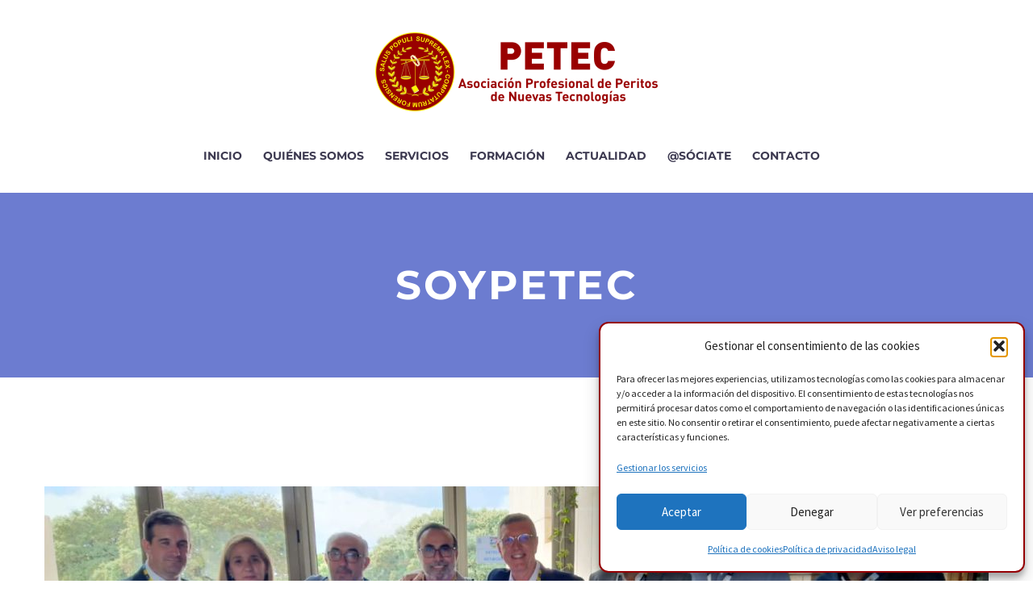

--- FILE ---
content_type: text/html; charset=UTF-8
request_url: https://periciatecnologica.org/tag/soypetec/
body_size: 16592
content:
<!DOCTYPE html>
<!--[if IE 7]>
<html class="ie ie7" lang="es" xmlns:og="https://ogp.me/ns#" xmlns:fb="https://ogp.me/ns/fb#">
<![endif]-->
<!--[if IE 8]>
<html class="ie ie8" lang="es" xmlns:og="https://ogp.me/ns#" xmlns:fb="https://ogp.me/ns/fb#">
<![endif]-->
<!--[if !(IE 7) | !(IE 8) ]><!-->
<html lang="es" xmlns:og="https://ogp.me/ns#" xmlns:fb="https://ogp.me/ns/fb#">
<!--<![endif]-->
<head>
	<meta charset="UTF-8">
	<meta name="viewport" content="width=device-width, initial-scale=1.0" />
	<link rel="profile" href="https://gmpg.org/xfn/11">
	<link rel="pingback" href="">
	<title>SoyPetec &#8211; Asociación Profesional de Peritos de Nuevas Tecnologías</title>
<meta name='robots' content='max-image-preview:large' />


<link rel="alternate" type="application/rss+xml" title="Asociación Profesional de Peritos de Nuevas Tecnologías &raquo; Feed" href="https://periciatecnologica.org/feed/" />
<link rel="alternate" type="application/rss+xml" title="Asociación Profesional de Peritos de Nuevas Tecnologías &raquo; Feed de los comentarios" href="https://periciatecnologica.org/comments/feed/" />
<link rel="alternate" type="application/rss+xml" title="Asociación Profesional de Peritos de Nuevas Tecnologías &raquo; Etiqueta SoyPetec del feed" href="https://periciatecnologica.org/tag/soypetec/feed/" />
<link id='omgf-preload-0' rel='preload' href='//periciatecnologica.org/wp-content/uploads/omgf/thegem-google-fonts/montserrat-normal-latin-ext-400.woff2?ver=1695199678' as='font' type='font/woff2' crossorigin />
<link id='omgf-preload-1' rel='preload' href='//periciatecnologica.org/wp-content/uploads/omgf/thegem-google-fonts/montserrat-normal-latin-400.woff2?ver=1695199678' as='font' type='font/woff2' crossorigin />
<link id='omgf-preload-2' rel='preload' href='//periciatecnologica.org/wp-content/uploads/omgf/thegem-google-fonts/montserrat-normal-latin-ext-700.woff2?ver=1695199678' as='font' type='font/woff2' crossorigin />
<link id='omgf-preload-3' rel='preload' href='//periciatecnologica.org/wp-content/uploads/omgf/thegem-google-fonts/montserrat-normal-latin-700.woff2?ver=1695199678' as='font' type='font/woff2' crossorigin />
<link id='omgf-preload-4' rel='preload' href='//periciatecnologica.org/wp-content/uploads/omgf/thegem-google-fonts/source-sans-pro-normal-latin-ext-400.woff2?ver=1695199678' as='font' type='font/woff2' crossorigin />
<link id='omgf-preload-5' rel='preload' href='//periciatecnologica.org/wp-content/uploads/omgf/thegem-google-fonts/source-sans-pro-normal-latin-400.woff2?ver=1695199678' as='font' type='font/woff2' crossorigin />
<link id='omgf-preload-6' rel='preload' href='//periciatecnologica.org/wp-content/uploads/omgf/thegem-google-fonts/source-sans-pro-normal-latin-ext-700.woff2?ver=1695199678' as='font' type='font/woff2' crossorigin />
<link id='omgf-preload-7' rel='preload' href='//periciatecnologica.org/wp-content/uploads/omgf/thegem-google-fonts/source-sans-pro-normal-latin-700.woff2?ver=1695199678' as='font' type='font/woff2' crossorigin />
		<style id="content-control-block-styles">
			@media (max-width: 640px) {
	.cc-hide-on-mobile {
		display: none !important;
	}
}
@media (min-width: 641px) and (max-width: 920px) {
	.cc-hide-on-tablet {
		display: none !important;
	}
}
@media (min-width: 921px) and (max-width: 1440px) {
	.cc-hide-on-desktop {
		display: none !important;
	}
}		</style>
		<style id='wp-img-auto-sizes-contain-inline-css' type='text/css'>
img:is([sizes=auto i],[sizes^="auto," i]){contain-intrinsic-size:3000px 1500px}
/*# sourceURL=wp-img-auto-sizes-contain-inline-css */
</style>
<link rel='stylesheet' id='thegem-preloader-css' href='https://periciatecnologica.org/wp-content/themes/thegem/css/thegem-preloader.css?ver=5.11.0' type='text/css' media='all' />
<style id='thegem-preloader-inline-css' type='text/css'>

		body:not(.compose-mode) .gem-icon-style-gradient span,
		body:not(.compose-mode) .gem-icon .gem-icon-half-1,
		body:not(.compose-mode) .gem-icon .gem-icon-half-2 {
			opacity: 0 !important;
			}
/*# sourceURL=thegem-preloader-inline-css */
</style>
<link rel='stylesheet' id='thegem-reset-css' href='https://periciatecnologica.org/wp-content/themes/thegem/css/thegem-reset.css?ver=5.11.0' type='text/css' media='all' />
<link rel='stylesheet' id='thegem-grid-css' href='https://periciatecnologica.org/wp-content/themes/thegem/css/thegem-grid.css?ver=5.11.0' type='text/css' media='all' />
<link rel='stylesheet' id='thegem-header-css' href='https://periciatecnologica.org/wp-content/themes/thegem/css/thegem-header.css?ver=5.11.0' type='text/css' media='all' />
<link rel='stylesheet' id='thegem-style-css' href='https://periciatecnologica.org/wp-content/themes/thegem/style.css?ver=5.11.0' type='text/css' media='all' />
<link rel='stylesheet' id='thegem-widgets-css' href='https://periciatecnologica.org/wp-content/themes/thegem/css/thegem-widgets.css?ver=5.11.0' type='text/css' media='all' />
<link rel='stylesheet' id='thegem-new-css-css' href='https://periciatecnologica.org/wp-content/themes/thegem/css/thegem-new-css.css?ver=5.11.0' type='text/css' media='all' />
<link rel='stylesheet' id='perevazka-css-css-css' href='https://periciatecnologica.org/wp-content/themes/thegem/css/thegem-perevazka-css.css?ver=5.11.0' type='text/css' media='all' />
<link rel='stylesheet' id='thegem-google-fonts-css' href='//periciatecnologica.org/wp-content/uploads/omgf/thegem-google-fonts/thegem-google-fonts.css?ver=1695199678' type='text/css' media='all' />
<link rel='stylesheet' id='thegem-custom-css' href='https://periciatecnologica.org/wp-content/uploads/thegem/css/custom-ZqT7NCdi.css?ver=5.11.0' type='text/css' media='all' />
<style id='thegem-custom-inline-css' type='text/css'>
.vc_custom_1614086542799{padding-top: 40px !important;padding-bottom: 40px !important;background-color: #181828 !important;}
#page-title {background-color: #6c7cd0;padding-top: 80px;padding-bottom: 80px;}#page-title h1,#page-title .title-rich-content {color: #ffffff;}.page-title-excerpt {color: #ffffff;margin-top: 18px;}#page-title .page-title-title {}#page-title .page-title-title .styled-subtitle.light,#page-title .page-title-excerpt .styled-subtitle.light{ font-family: var(--thegem-to-light-title-font-family); font-style: normal; font-weight: normal;}#page-title .page-title-title .title-main-menu,#page-title .page-title-excerpt .title-main-menu{ font-family: var(--thegem-to-menu-font-family); font-style: var(--thegem-to-menu-font-style); font-weight: var(--thegem-to-menu-font-weight); text-transform: var(--thegem-to-menu-text-transform); font-size: var(--thegem-to-menu-font-size); line-height: var(--thegem-to-menu-line-height); letter-spacing: var(--thegem-to-menu-letter-spacing, 0);}#page-title .page-title-title .title-main-menu.light,#page-title .page-title-excerpt .title-main-menu.light{ font-family: var(--thegem-to-light-title-font-family); font-style: normal; font-weight: normal;}#page-title .page-title-title .title-body,#page-title .page-title-excerpt .title-body{ font-family: var(--thegem-to-body-font-family); font-style: var(--thegem-to-body-font-style); font-weight: var(--thegem-to-body-font-weight); text-transform: var(--thegem-to-body-text-transform, none); font-size: var(--thegem-to-body-font-size); line-height: var(--thegem-to-body-line-height); letter-spacing: var(--thegem-to-body-letter-spacing);}#page-title .page-title-title .title-body.light,#page-title .page-title-excerpt .title-body.light{ font-family: var(--thegem-to-light-title-font-family); font-style: normal; font-weight: normal;}#page-title .page-title-title .title-tiny-body,#page-title .page-title-excerpt .title-tiny-body{ font-family: var(--thegem-to-body-tiny-font-family); font-style: var(--thegem-to-body-tiny-font-style); font-weight: var(--thegem-to-body-tiny-font-weight); text-transform: var(--thegem-to-body-tiny-text-transform, none); font-size: var(--thegem-to-body-tiny-font-size); line-height: var(--thegem-to-body-tiny-line-height); letter-spacing: var(--thegem-to-body-tiny-letter-spacing);}#page-title .page-title-title .title-tiny-body.light,#page-title .page-title-excerpt .title-tiny-body.light{ font-family: var(--thegem-to-light-title-font-family); font-style: normal; font-weight: normal;}.page-title-inner,body .breadcrumbs{padding-left: 0px;padding-right: 0px;}body .page-title-block .breadcrumbs-container{	text-align: center;}.page-breadcrumbs ul li a,.page-breadcrumbs ul li:not(:last-child):after{	color: #99A9B5FF;}.page-breadcrumbs ul li{	color: #3C3950FF;}.page-breadcrumbs ul li a:hover{	color: #3C3950FF;}.block-content {padding-top: 135px;background-color: #ffffff;background-image: none;}.block-content:last-of-type {padding-bottom: 110px;}.gem-slideshow,.slideshow-preloader {background-color: #ffffff;}#top-area {	display: block;}@media (max-width: 991px) {#page-title {padding-top: 80px;padding-bottom: 80px;}.page-title-inner, body .breadcrumbs{padding-left: 0px;padding-right: 0px;}.page-title-excerpt {margin-top: 18px;}#page-title .page-title-title {margin-top: 0px;}.block-content {}.block-content:last-of-type {}#top-area {	display: block;}}@media (max-width: 767px) {#page-title {padding-top: 80px;padding-bottom: 80px;}.page-title-inner,body .breadcrumbs{padding-left: 0px;padding-right: 0px;}.page-title-excerpt {margin-top: 18px;}#page-title .page-title-title {margin-top: 0px;}.block-content {}.block-content:last-of-type {}#top-area {	display: block;}}
/*# sourceURL=thegem-custom-inline-css */
</style>
<link rel='stylesheet' id='js_composer_front-css' href='https://periciatecnologica.org/wp-content/plugins/js_composer/assets/css/js_composer.min.css?ver=8.7.2' type='text/css' media='all' />
<link rel='stylesheet' id='thegem_js_composer_front-css' href='https://periciatecnologica.org/wp-content/themes/thegem/css/thegem-js_composer_columns.css?ver=5.11.0' type='text/css' media='all' />
<link rel='stylesheet' id='thegem-additional-blog-1-css' href='https://periciatecnologica.org/wp-content/themes/thegem/css/thegem-additional-blog-1.css?ver=5.11.0' type='text/css' media='all' />
<link rel='stylesheet' id='jquery-fancybox-css' href='https://periciatecnologica.org/wp-content/themes/thegem/js/fancyBox/jquery.fancybox.min.css?ver=5.11.0' type='text/css' media='all' />
<link rel='stylesheet' id='thegem-vc_elements-css' href='https://periciatecnologica.org/wp-content/themes/thegem/css/thegem-vc_elements.css?ver=5.11.0' type='text/css' media='all' />
<style id='wp-emoji-styles-inline-css' type='text/css'>

	img.wp-smiley, img.emoji {
		display: inline !important;
		border: none !important;
		box-shadow: none !important;
		height: 1em !important;
		width: 1em !important;
		margin: 0 0.07em !important;
		vertical-align: -0.1em !important;
		background: none !important;
		padding: 0 !important;
	}
/*# sourceURL=wp-emoji-styles-inline-css */
</style>
<link rel='stylesheet' id='content-control-block-styles-css' href='https://periciatecnologica.org/wp-content/plugins/content-control/dist/style-block-editor.css?ver=2.6.5' type='text/css' media='all' />
<link rel='stylesheet' id='spam-protect-for-contact-form7-css' href='https://periciatecnologica.org/wp-content/plugins/wp-contact-form-7-spam-blocker/frontend/css/spam-protect-for-contact-form7.css?ver=1.0.0' type='text/css' media='all' />
<link rel='stylesheet' id='cmplz-general-css' href='https://periciatecnologica.org/wp-content/plugins/complianz-gdpr/assets/css/cookieblocker.min.css?ver=1767351095' type='text/css' media='all' />
<link rel='stylesheet' id='wpforo-widgets-css' href='https://periciatecnologica.org/wp-content/plugins/wpforo/themes/2022/widgets.css?ver=2.4.13' type='text/css' media='all' />
<link rel='stylesheet' id='ics-calendar-css' href='https://periciatecnologica.org/wp-content/plugins/ics-calendar/assets/style.min.css?ver=12.0.0' type='text/css' media='all' />
<link rel='stylesheet' id='__EPYT__style-css' href='https://periciatecnologica.org/wp-content/plugins/youtube-embed-plus/styles/ytprefs.min.css?ver=14.2.4' type='text/css' media='all' />
<style id='__EPYT__style-inline-css' type='text/css'>

                .epyt-gallery-thumb {
                        width: 33.333%;
                }
                
/*# sourceURL=__EPYT__style-inline-css */
</style>
<link rel='stylesheet' id='wpforo-dynamic-style-css' href='https://periciatecnologica.org/wp-content/uploads/wpforo/assets/colors.css?ver=2.4.13.a5584ad99baa1460b6084468f1b02934' type='text/css' media='all' />
<script type="text/javascript">function fullHeightRow() {
			var fullHeight,
				offsetTop,
				element = document.getElementsByClassName('vc_row-o-full-height')[0];
			if (element) {
				fullHeight = window.innerHeight;
				offsetTop = window.pageYOffset + element.getBoundingClientRect().top;
				if (offsetTop < fullHeight) {
					fullHeight = 100 - offsetTop / (fullHeight / 100);
					element.style.minHeight = fullHeight + 'vh'
				}
			}
		}</script><script type="text/javascript" src="https://periciatecnologica.org/wp-includes/js/jquery/jquery.min.js?ver=3.7.1" id="jquery-core-js"></script>
<script type="text/javascript" src="https://periciatecnologica.org/wp-includes/js/jquery/jquery-migrate.min.js?ver=3.4.1" id="jquery-migrate-js"></script>
<script type="text/javascript" src="https://periciatecnologica.org/wp-content/plugins/wp-contact-form-7-spam-blocker/frontend/js/spam-protect-for-contact-form7.js?ver=1.0.0" id="spam-protect-for-contact-form7-js"></script>
<script type="text/javascript" id="zilla-likes-js-extra">
/* <![CDATA[ */
var zilla_likes = {"ajaxurl":"https://periciatecnologica.org/wp-admin/admin-ajax.php"};
//# sourceURL=zilla-likes-js-extra
/* ]]> */
</script>
<script type="text/javascript" src="https://periciatecnologica.org/wp-content/plugins/zilla-likes/scripts/zilla-likes.js?ver=6.9" id="zilla-likes-js"></script>
<script data-service="youtube" data-category="marketing" type="text/plain" id="__ytprefs__-js-extra">
/* <![CDATA[ */
var _EPYT_ = {"ajaxurl":"https://periciatecnologica.org/wp-admin/admin-ajax.php","security":"485276882c","gallery_scrolloffset":"20","eppathtoscripts":"https://periciatecnologica.org/wp-content/plugins/youtube-embed-plus/scripts/","eppath":"https://periciatecnologica.org/wp-content/plugins/youtube-embed-plus/","epresponsiveselector":"[\"iframe.__youtube_prefs__\",\"iframe[src*='youtube.com']\",\"iframe[src*='youtube-nocookie.com']\",\"iframe[data-ep-src*='youtube.com']\",\"iframe[data-ep-src*='youtube-nocookie.com']\",\"iframe[data-ep-gallerysrc*='youtube.com']\"]","epdovol":"1","version":"14.2.4","evselector":"iframe.__youtube_prefs__[src], iframe[src*=\"youtube.com/embed/\"], iframe[src*=\"youtube-nocookie.com/embed/\"]","ajax_compat":"","maxres_facade":"eager","ytapi_load":"light","pause_others":"","stopMobileBuffer":"1","facade_mode":"","not_live_on_channel":""};
//# sourceURL=__ytprefs__-js-extra
/* ]]> */
</script>
<script type="text/javascript" src="https://periciatecnologica.org/wp-content/plugins/youtube-embed-plus/scripts/ytprefs.min.js?ver=14.2.4" id="__ytprefs__-js"></script>
<script></script><link rel="https://api.w.org/" href="https://periciatecnologica.org/wp-json/" /><link rel="alternate" title="JSON" type="application/json" href="https://periciatecnologica.org/wp-json/wp/v2/tags/327" /><link rel="EditURI" type="application/rsd+xml" title="RSD" href="https://periciatecnologica.org/xmlrpc.php?rsd" />
<meta name="generator" content="WordPress 6.9" />
<script language="javascript" type="text/javascript">
			 var style = document.createElement("style");
			 style.type = "text/css";
			 style.id = "antiClickjack";
			 if ("cssText" in style){
			   style.cssText = "body{display:none !important;}";
			 }else{
			   style.innerHTML = "body{display:none !important;}";
			}
			document.getElementsByTagName("head")[0].appendChild(style);

			if (top.document.domain === document.domain) {
			 var antiClickjack = document.getElementById("antiClickjack");
			 antiClickjack.parentNode.removeChild(antiClickjack);
			} else {
			 top.location = self.location;
			}
		  </script>			<style>.cmplz-hidden {
					display: none !important;
				}</style><meta name="generator" content="Powered by WPBakery Page Builder - drag and drop page builder for WordPress."/>
<link rel="icon" href="https://periciatecnologica.org/wp-content/uploads/2025/10/favicon-petec-web-2025.png" sizes="32x32" />
<link rel="icon" href="https://periciatecnologica.org/wp-content/uploads/2025/10/favicon-petec-web-2025.png" sizes="192x192" />
<link rel="apple-touch-icon" href="https://periciatecnologica.org/wp-content/uploads/2025/10/favicon-petec-web-2025.png" />
<meta name="msapplication-TileImage" content="https://periciatecnologica.org/wp-content/uploads/2025/10/favicon-petec-web-2025.png" />
<script>if(document.querySelector('[data-type="vc_custom-css"]')) {document.head.appendChild(document.querySelector('[data-type="vc_custom-css"]'));}</script><noscript><style> .wpb_animate_when_almost_visible { opacity: 1; }</style></noscript>
	<link rel='stylesheet' id='mediaelement-css' href='https://periciatecnologica.org/wp-includes/js/mediaelement/mediaelementplayer-legacy.min.css?ver=4.2.17' type='text/css' media='all' />
<link rel='stylesheet' id='wp-mediaelement-css' href='https://periciatecnologica.org/wp-content/themes/thegem/css/wp-mediaelement.css?ver=5.11.0' type='text/css' media='all' />
<link rel='stylesheet' id='thegem-blog-css' href='https://periciatecnologica.org/wp-content/themes/thegem/css/thegem-blog.css?ver=5.11.0' type='text/css' media='all' />
<link rel='stylesheet' id='thegem-additional-blog-css' href='https://periciatecnologica.org/wp-content/themes/thegem/css/thegem-additional-blog.css?ver=5.11.0' type='text/css' media='all' />
<link rel='stylesheet' id='thegem-blog-timeline-new-css' href='https://periciatecnologica.org/wp-content/themes/thegem/css/thegem-blog-timeline-new.css?ver=5.11.0' type='text/css' media='all' />
</head>


<body data-cmplz=2 class="archive tag tag-soypetec tag-327 wp-theme-thegem user-registration-page ur-settings-sidebar-show wpf-default wpft- wpf-guest wpfu-group-4 wpf-theme-2022 wpf-is_standalone-0 wpf-boardid-0 is_wpforo_page-0 is_wpforo_url-0 is_wpforo_shortcode_page-0 wpb-js-composer js-comp-ver-8.7.2 vc_responsive">

	<script type="text/javascript">
		var gemSettings = {"isTouch":"","forcedLasyDisabled":"","tabletPortrait":"1","tabletLandscape":"1","topAreaMobileDisable":"","parallaxDisabled":"","fillTopArea":"","themePath":"https:\/\/periciatecnologica.org\/wp-content\/themes\/thegem","rootUrl":"https:\/\/periciatecnologica.org","mobileEffectsEnabled":"","isRTL":""};
		(function() {
    function isTouchDevice() {
        return (('ontouchstart' in window) ||
            (navigator.MaxTouchPoints > 0) ||
            (navigator.msMaxTouchPoints > 0));
    }

    window.gemSettings.isTouch = isTouchDevice();

    function userAgentDetection() {
        var ua = navigator.userAgent.toLowerCase(),
        platform = navigator.platform.toLowerCase(),
        UA = ua.match(/(opera|ie|firefox|chrome|version)[\s\/:]([\w\d\.]+)?.*?(safari|version[\s\/:]([\w\d\.]+)|$)/) || [null, 'unknown', 0],
        mode = UA[1] == 'ie' && document.documentMode;

        window.gemBrowser = {
            name: (UA[1] == 'version') ? UA[3] : UA[1],
            version: UA[2],
            platform: {
                name: ua.match(/ip(?:ad|od|hone)/) ? 'ios' : (ua.match(/(?:webos|android)/) || platform.match(/mac|win|linux/) || ['other'])[0]
                }
        };
            }

    window.updateGemClientSize = function() {
        if (window.gemOptions == null || window.gemOptions == undefined) {
            window.gemOptions = {
                first: false,
                clientWidth: 0,
                clientHeight: 0,
                innerWidth: -1
            };
        }

        window.gemOptions.clientWidth = window.innerWidth || document.documentElement.clientWidth;
        if (document.body != null && !window.gemOptions.clientWidth) {
            window.gemOptions.clientWidth = document.body.clientWidth;
        }

        window.gemOptions.clientHeight = window.innerHeight || document.documentElement.clientHeight;
        if (document.body != null && !window.gemOptions.clientHeight) {
            window.gemOptions.clientHeight = document.body.clientHeight;
        }
    };

    window.updateGemInnerSize = function(width) {
        window.gemOptions.innerWidth = width != undefined ? width : (document.body != null ? document.body.clientWidth : 0);
    };

    userAgentDetection();
    window.updateGemClientSize(true);

    window.gemSettings.lasyDisabled = window.gemSettings.forcedLasyDisabled || (!window.gemSettings.mobileEffectsEnabled && (window.gemSettings.isTouch || window.gemOptions.clientWidth <= 800));
})();
		(function() {
    if (window.gemBrowser.name == 'safari') {
        try {
            var safariVersion = parseInt(window.gemBrowser.version);
        } catch(e) {
            var safariVersion = 0;
        }
        if (safariVersion >= 9) {
            window.gemSettings.parallaxDisabled = true;
            window.gemSettings.fillTopArea = true;
        }
    }
})();
		(function() {
    var fullwithData = {
        page: null,
        pageWidth: 0,
        pageOffset: {},
        fixVcRow: true,
        pagePaddingLeft: 0
    };

    function updateFullwidthData() {
        fullwithData.pageOffset = fullwithData.page.getBoundingClientRect();
        fullwithData.pageWidth = parseFloat(fullwithData.pageOffset.width);
        fullwithData.pagePaddingLeft = 0;

        if (fullwithData.page.className.indexOf('vertical-header') != -1) {
            fullwithData.pagePaddingLeft = 45;
            if (fullwithData.pageWidth >= 1600) {
                fullwithData.pagePaddingLeft = 360;
            }
            if (fullwithData.pageWidth < 980) {
                fullwithData.pagePaddingLeft = 0;
            }
        }
    }

    function gem_fix_fullwidth_position(element) {
        if (element == null) {
            return false;
        }

        if (fullwithData.page == null) {
            fullwithData.page = document.getElementById('page');
            updateFullwidthData();
        }

        /*if (fullwithData.pageWidth < 1170) {
            return false;
        }*/

        if (!fullwithData.fixVcRow) {
            return false;
        }

        if (element.previousElementSibling != null && element.previousElementSibling != undefined && element.previousElementSibling.className.indexOf('fullwidth-block') == -1) {
            var elementParentViewportOffset = element.previousElementSibling.getBoundingClientRect();
        } else {
            var elementParentViewportOffset = element.parentNode.getBoundingClientRect();
        }

        /*if (elementParentViewportOffset.top > window.gemOptions.clientHeight) {
            fullwithData.fixVcRow = false;
            return false;
        }*/

        if (element.className.indexOf('vc_row') != -1) {
            var elementMarginLeft = -21;
            var elementMarginRight = -21;
        } else {
            var elementMarginLeft = 0;
            var elementMarginRight = 0;
        }

        var offset = parseInt(fullwithData.pageOffset.left + 0.5) - parseInt((elementParentViewportOffset.left < 0 ? 0 : elementParentViewportOffset.left) + 0.5) - elementMarginLeft + fullwithData.pagePaddingLeft;
        var offsetKey = window.gemSettings.isRTL ? 'right' : 'left';

        element.style.position = 'relative';
        element.style[offsetKey] = offset + 'px';
        element.style.width = fullwithData.pageWidth - fullwithData.pagePaddingLeft + 'px';

        if (element.className.indexOf('vc_row') == -1) {
            element.setAttribute('data-fullwidth-updated', 1);
        }

        if (element.className.indexOf('vc_row') != -1 && element.className.indexOf('vc_section') == -1 && !element.hasAttribute('data-vc-stretch-content')) {
            var el_full = element.parentNode.querySelector('.vc_row-full-width-before');
            var padding = -1 * offset;
            0 > padding && (padding = 0);
            var paddingRight = fullwithData.pageWidth - padding - el_full.offsetWidth + elementMarginLeft + elementMarginRight;
            0 > paddingRight && (paddingRight = 0);
            element.style.paddingLeft = padding + 'px';
            element.style.paddingRight = paddingRight + 'px';
        }
    }

    window.gem_fix_fullwidth_position = gem_fix_fullwidth_position;

    document.addEventListener('DOMContentLoaded', function() {
        var classes = [];

        if (window.gemSettings.isTouch) {
            document.body.classList.add('thegem-touch');
        }

        if (window.gemSettings.lasyDisabled && !window.gemSettings.forcedLasyDisabled) {
            document.body.classList.add('thegem-effects-disabled');
        }
    });

    if (window.gemSettings.parallaxDisabled) {
        var head  = document.getElementsByTagName('head')[0],
            link  = document.createElement('style');
        link.rel  = 'stylesheet';
        link.type = 'text/css';
        link.innerHTML = ".fullwidth-block.fullwidth-block-parallax-fixed .fullwidth-block-background { background-attachment: scroll !important; }";
        head.appendChild(link);
    }
})();

(function() {
    setTimeout(function() {
        var preloader = document.getElementById('page-preloader');
        if (preloader != null && preloader != undefined) {
            preloader.className += ' preloader-loaded';
        }
    }, window.pagePreloaderHideTime || 1000);
})();
	</script>
	


<div id="page" class="layout-fullwidth header-style-3">

	<a href="#main" class="scroll-to-content">Skip to main content</a>

			<a href="#page" class="scroll-top-button">Scroll Top</a>
	
	
		
		<div id="site-header-wrapper"  class="  " >
			
			
			<header id="site-header" class="site-header animated-header mobile-menu-layout-default" role="banner">
								
				<div class="header-background">
					<div class="container container-fullwidth">
						<div class="header-main logo-position-center header-layout-default header-layout-fullwidth header-style-3">
																							<div class="site-title">
											<div class="site-logo" style="width:350px;">
			<a href="https://periciatecnologica.org/" rel="home" aria-label="Homepage">
									<span class="logo"><img src="https://periciatecnologica.org/wp-content/uploads/thegem/logos/logo_9af5e6700ebbb979e7932fcd8a77374b_1x.png" srcset="https://periciatecnologica.org/wp-content/uploads/thegem/logos/logo_9af5e6700ebbb979e7932fcd8a77374b_1x.png 1x,https://periciatecnologica.org/wp-content/uploads/thegem/logos/logo_9af5e6700ebbb979e7932fcd8a77374b_2x.png 2x,https://periciatecnologica.org/wp-content/uploads/thegem/logos/logo_9af5e6700ebbb979e7932fcd8a77374b_3x.png 3x" alt="Asociación Profesional de Peritos de Nuevas Tecnologías" style="width:350px;" class="tgp-exclude default"/><img src="https://periciatecnologica.org/wp-content/uploads/thegem/logos/logo_df4aa780414f58969a8bc3b9fee176c0_1x.png" srcset="https://periciatecnologica.org/wp-content/uploads/thegem/logos/logo_df4aa780414f58969a8bc3b9fee176c0_1x.png 1x,https://periciatecnologica.org/wp-content/uploads/thegem/logos/logo_df4aa780414f58969a8bc3b9fee176c0_2x.png 2x,https://periciatecnologica.org/wp-content/uploads/thegem/logos/logo_df4aa780414f58969a8bc3b9fee176c0_3x.png 3x" alt="Asociación Profesional de Peritos de Nuevas Tecnologías" style="width:225px;" class="tgp-exclude small"/></span>
							</a>
		</div>
										</div>
																											<nav id="primary-navigation" class="site-navigation primary-navigation" role="navigation">
											<button class="menu-toggle dl-trigger">Primary Menu<span class="menu-line-1"></span><span class="menu-line-2"></span><span class="menu-line-3"></span></button>																							<ul id="primary-menu" class="nav-menu styled no-responsive dl-menu"><li id="menu-item-24530" class="menu-item menu-item-type-post_type menu-item-object-page menu-item-home menu-item-24530 megamenu-first-element"><a href="https://periciatecnologica.org/">Inicio</a></li>
<li id="menu-item-24534" class="menu-item menu-item-type-post_type menu-item-object-page menu-item-24534 megamenu-first-element"><a href="https://periciatecnologica.org/quienes-somos/">Quiénes somos</a></li>
<li id="menu-item-24531" class="menu-item menu-item-type-post_type menu-item-object-page menu-item-24531 megamenu-first-element"><a href="https://periciatecnologica.org/servicios/">Servicios</a></li>
<li id="menu-item-27004" class="menu-item menu-item-type-post_type menu-item-object-page menu-item-27004 megamenu-first-element"><a href="https://periciatecnologica.org/formacion-petec/">Formación</a></li>
<li id="menu-item-24529" class="menu-item menu-item-type-post_type menu-item-object-page menu-item-has-children menu-item-parent menu-item-24529 megamenu-first-element"><a href="https://periciatecnologica.org/actualidad/" aria-haspopup="true" aria-expanded="false">Actualidad</a><span class="menu-item-parent-toggle" tabindex="0"></span>
<ul class="sub-menu styled dl-submenu">
	<li id="menu-item-26687" class="menu-item menu-item-type-post_type menu-item-object-page menu-item-26687 megamenu-first-element"><a href="https://periciatecnologica.org/actualidad/">Todas las noticias</a></li>
	<li id="menu-item-25218" class="menu-item menu-item-type-post_type menu-item-object-page menu-item-25218 megamenu-first-element"><a href="https://periciatecnologica.org/actualidad-petec/">PETEC</a></li>
	<li id="menu-item-25219" class="menu-item menu-item-type-post_type menu-item-object-page menu-item-25219 megamenu-first-element"><a href="https://periciatecnologica.org/actualidad-noticias/">Noticias</a></li>
	<li id="menu-item-27000" class="menu-item menu-item-type-post_type menu-item-object-page menu-item-27000 megamenu-first-element"><a href="https://periciatecnologica.org/actualidad-entrevistas/">Entrevistas</a></li>
	<li id="menu-item-27327" class="menu-item menu-item-type-post_type menu-item-object-page menu-item-27327 megamenu-first-element"><a href="https://periciatecnologica.org/actualidad-premios/">Premios</a></li>
	<li id="menu-item-31144" class="menu-item menu-item-type-post_type menu-item-object-page menu-item-31144 megamenu-first-element"><a href="https://periciatecnologica.org/actualidad-reconocimientos/">Reconocimientos</a></li>
</ul>
</li>
<li id="menu-item-24975" class="menu-item menu-item-type-post_type menu-item-object-page menu-item-24975 megamenu-first-element"><a href="https://periciatecnologica.org/asociate/">@sóciate</a></li>
<li id="menu-item-24535" class="menu-item menu-item-type-post_type menu-item-object-page menu-item-24535 megamenu-first-element"><a href="https://periciatecnologica.org/contacto/">Contacto</a></li>
</ul>																																</nav>
																														</div>
					</div>
				</div>
			</header><!-- #site-header -->
								</div><!-- #site-header-wrapper -->
	
	
	<div id="main" class="site-main page__top-shadow visible" role="main" aria-label="Main">

<div id="main-content" class="main-content">

<div id="page-title" class="page-title-block page-title-alignment-center page-title-style-1 ">
						
						
						
						
						
						<div class="container"><div class="page-title-inner"><div class="page-title-title"><h1 style="color:#ffffff;">  SoyPetec</h1></div></div></div>
						
					</div><div class="block-content">
	<div class="container">
		<div class="panel row">
			<div class="panel-center col-xs-12">
				<div class="blog blog-style-default">
<article id="post-31840" class="item-animations-not-inited post-31840 post type-post status-publish format-standard has-post-thumbnail category-petec tag-c1b3rwall tag-ciberdefensa tag-ciberestafas tag-ciberinteligencia tag-ciberseguridad tag-concienciacion tag-elladodelbien tag-juntossomosmas tag-petec tag-soypetec tag-talento">
			
		<div class="item-post-container">
			<div class="item-post clearfix">

									<div class="post-image"><div class="post-featured-content"><a href="https://periciatecnologica.org/participacion-de-petec-en-c1b3rwall/">		<picture>
						<img src="https://periciatecnologica.org/wp-content/uploads/2023/06/Portada-C1b3rwall-23-thegem-blog-default-large.jpg" width="1170" height="540"  class="img-responsive" alt="Portada C1b3rwall 23" />
		</picture>
		</a></div></div>
				
								<div class="post-meta date-color">
					<div class="entry-meta clearfix gem-post-date">
						<div class="post-meta-right">
																					<span class="post-meta-likes"><a href="#" class="zilla-likes" id="zilla-likes-31840" title="Like this"><span class="zilla-likes-count">0</span> <span class="zilla-likes-postfix"></span></a></span>						</div>
						<div class="post-meta-left">
							<span class="post-meta-author">Por Gestión de Contenidos PETEC</span>															<span class="sep"></span> <span class="post-meta-categories"><a href="https://periciatecnologica.org/category/petec/" title="Ver todos los artículos en PETEC">PETEC</a></span>
													</div>
					</div><!-- .entry-meta -->
				</div>

				<div class="post-title">
					<h3 class="entry-title"><a href="https://periciatecnologica.org/participacion-de-petec-en-c1b3rwall/" rel="bookmark"><span class="entry-title-date">28 Jun: </span><span class="light">Participación de PETEC en C1b3rWall</span></a></h3>				</div>

				<div class="post-text">
					<div class="summary">
													<p>El jueves 22 de junio finalizó C1b3rWall. Desde PETEC Asociación Profesional de Peritos de Nuevas Tecnologías queremos dar las gracias a la organización&#8230;</p>
											</div>
				</div>
				<div class="post-footer">
                    					<div class="post-footer-sharing"><div class="gem-button-container gem-button-position-inline thegem-button-696ae7b38ec694976"  ><a class="gem-button gem-button-size-tiny gem-button-style-flat gem-button-text-weight-normal gem-button-empty" data-ll-effect="drop-right-without-wrap" style="border-radius: 3px;" onmouseleave="" onmouseenter="" href="#" target="_self" role="button" aria-label="Share"><i class="gem-print-icon gem-icon-pack-thegem-icons gem-icon-share "></i></a></div> <div class="sharing-popup">
	<div class="socials-sharing socials socials-colored-hover">
		<a class="socials-item" target="_blank" href="https://www.facebook.com/sharer/sharer.php?u=https%3A%2F%2Fpericiatecnologica.org%2Fparticipacion-de-petec-en-c1b3rwall%2F" title="Facebook"><i class="socials-item-icon facebook"></i></a>
		<a class="socials-item" target="_blank" href="https://twitter.com/intent/tweet?text=Participaci%C3%B3n+de+PETEC+en+C1b3rWall&#038;url=https%3A%2F%2Fpericiatecnologica.org%2Fparticipacion-de-petec-en-c1b3rwall%2F" title="Twitter"><i class="socials-item-icon twitter"></i></a>
		<a class="socials-item" target="_blank" href="https://pinterest.com/pin/create/button/?url=https%3A%2F%2Fpericiatecnologica.org%2Fparticipacion-de-petec-en-c1b3rwall%2F&#038;description=Participaci%C3%B3n+de+PETEC+en+C1b3rWall&#038;media=https%3A%2F%2Fpericiatecnologica.org%2Fwp-content%2Fuploads%2F2023%2F06%2FPortada-C1b3rwall-23-thegem-blog-timeline-large.jpg" title="Pinterest"><i class="socials-item-icon pinterest"></i></a>
		<a class="socials-item" target="_blank" href="https://www.tumblr.com/widgets/share/tool?canonicalUrl=https%3A%2F%2Fpericiatecnologica.org%2Fparticipacion-de-petec-en-c1b3rwall%2F" title="Tumblr"><i class="socials-item-icon tumblr"></i></a>
		<a class="socials-item" target="_blank" href="https://www.linkedin.com/shareArticle?mini=true&#038;url=https%3A%2F%2Fpericiatecnologica.org%2Fparticipacion-de-petec-en-c1b3rwall%2F&#038;title=Participaci%C3%B3n+de+PETEC+en+C1b3rWall&amp;summary=El+jueves+22+de+junio+finaliz%C3%B3%C2%A0C1b3rWall.+Desde%C2%A0PETEC+Asociaci%C3%B3n+Profesional+de+Peritos+de+Nuevas+Tecnolog%C3%ADas%C2%A0queremos+dar+las+gracias+a+la+organizaci%C3%B3n..." title="LinkedIn"><i class="socials-item-icon linkedin"></i></a>
		<a class="socials-item" target="_blank" href="https://www.reddit.com/submit?url=https%3A%2F%2Fpericiatecnologica.org%2Fparticipacion-de-petec-en-c1b3rwall%2F&#038;title=Participaci%C3%B3n+de+PETEC+en+C1b3rWall" title="Reddit"><i class="socials-item-icon reddit"></i></a>
	</div>

<svg class="sharing-styled-arrow"><use xlink:href="https://periciatecnologica.org/wp-content/themes/thegem/css/post-arrow.svg#dec-post-arrow"></use></svg></div></div>
                                        <div class="post-read-more"><div class="gem-button-container gem-button-position-inline thegem-button-696ae7b38f7cb6567"  ><a class="gem-button gem-button-size-tiny gem-button-style-outline gem-button-text-weight-normal gem-button-border-2" data-ll-effect="drop-right-without-wrap" style="border-radius: 3px;" onmouseleave="" onmouseenter="" href="https://periciatecnologica.org/participacion-de-petec-en-c1b3rwall/" target="_self">Leer Más</a></div> </div>
				</div>
							</div>
		</div>
	</article><!-- #post-31840 -->

<article id="post-31784" class="item-animations-not-inited post-31784 post type-post status-publish format-gallery has-post-thumbnail category-petec tag-accesibilidad tag-alfabetizacion tag-ciberseguridad tag-digital tag-digitalizacion tag-juntossomosmas tag-manifiestotecnologiasaccesibles tag-soypetec tag-tecnologia post_format-post-format-gallery">
			
		<div class="item-post-container">
			<div class="item-post clearfix">

									<div class="post-image"><div class="post-featured-content"><a href="https://periciatecnologica.org/petec-firma-el-manifiesto-de-cintac-por-las-tecnologias-accesibles/">		<picture>
						<img src="https://periciatecnologica.org/wp-content/uploads/2023/05/Openexpo1-1-thegem-blog-default-large.jpg" width="1170" height="540"  class="img-responsive" alt="Openexpo1" />
		</picture>
		</a></div></div>
				
								<div class="post-meta date-color">
					<div class="entry-meta clearfix gem-post-date">
						<div class="post-meta-right">
																					<span class="post-meta-likes"><a href="#" class="zilla-likes" id="zilla-likes-31784" title="Like this"><span class="zilla-likes-count">0</span> <span class="zilla-likes-postfix"></span></a></span>						</div>
						<div class="post-meta-left">
							<span class="post-meta-author">Por Fernando Mairata</span>															<span class="sep"></span> <span class="post-meta-categories"><a href="https://periciatecnologica.org/category/petec/" title="Ver todos los artículos en PETEC">PETEC</a></span>
													</div>
					</div><!-- .entry-meta -->
				</div>

				<div class="post-title">
					<h3 class="entry-title"><a href="https://periciatecnologica.org/petec-firma-el-manifiesto-de-cintac-por-las-tecnologias-accesibles/" rel="bookmark"><span class="entry-title-date">24 May: </span><span class="light">PETEC firma el manifiesto de CINTAC por las Tecnologías Accesibles</span></a></h3>				</div>

				<div class="post-text">
					<div class="summary">
													<p>El pasado jueves 18 de mayo se presentó en OpenExpo Europe en Madrid el “Manifiesto para las Tecnologías Accesibles” con Marlon Molina como conductor&#8230;.</p>
											</div>
				</div>
				<div class="post-footer">
                    					<div class="post-footer-sharing"><div class="gem-button-container gem-button-position-inline thegem-button-696ae7b391cef109"  ><a class="gem-button gem-button-size-tiny gem-button-style-flat gem-button-text-weight-normal gem-button-empty" data-ll-effect="drop-right-without-wrap" style="border-radius: 3px;" onmouseleave="" onmouseenter="" href="#" target="_self" role="button" aria-label="Share"><i class="gem-print-icon gem-icon-pack-thegem-icons gem-icon-share "></i></a></div> <div class="sharing-popup">
	<div class="socials-sharing socials socials-colored-hover">
		<a class="socials-item" target="_blank" href="https://www.facebook.com/sharer/sharer.php?u=https%3A%2F%2Fpericiatecnologica.org%2Fpetec-firma-el-manifiesto-de-cintac-por-las-tecnologias-accesibles%2F" title="Facebook"><i class="socials-item-icon facebook"></i></a>
		<a class="socials-item" target="_blank" href="https://twitter.com/intent/tweet?text=PETEC+firma+el+manifiesto+de+CINTAC+por+las+Tecnolog%C3%ADas+Accesibles&#038;url=https%3A%2F%2Fpericiatecnologica.org%2Fpetec-firma-el-manifiesto-de-cintac-por-las-tecnologias-accesibles%2F" title="Twitter"><i class="socials-item-icon twitter"></i></a>
		<a class="socials-item" target="_blank" href="https://pinterest.com/pin/create/button/?url=https%3A%2F%2Fpericiatecnologica.org%2Fpetec-firma-el-manifiesto-de-cintac-por-las-tecnologias-accesibles%2F&#038;description=PETEC+firma+el+manifiesto+de+CINTAC+por+las+Tecnolog%C3%ADas+Accesibles&#038;media=https%3A%2F%2Fpericiatecnologica.org%2Fwp-content%2Fuploads%2F2023%2F05%2FOpenexpo1-1-thegem-blog-timeline-large.jpg" title="Pinterest"><i class="socials-item-icon pinterest"></i></a>
		<a class="socials-item" target="_blank" href="https://www.tumblr.com/widgets/share/tool?canonicalUrl=https%3A%2F%2Fpericiatecnologica.org%2Fpetec-firma-el-manifiesto-de-cintac-por-las-tecnologias-accesibles%2F" title="Tumblr"><i class="socials-item-icon tumblr"></i></a>
		<a class="socials-item" target="_blank" href="https://www.linkedin.com/shareArticle?mini=true&#038;url=https%3A%2F%2Fpericiatecnologica.org%2Fpetec-firma-el-manifiesto-de-cintac-por-las-tecnologias-accesibles%2F&#038;title=PETEC+firma+el+manifiesto+de+CINTAC+por+las+Tecnolog%C3%ADas+Accesibles&amp;summary=El+pasado+jueves+18+de+mayo+se+present%C3%B3+en%C2%A0OpenExpo+Europe%C2%A0en+Madrid+el+%E2%80%9CManifiesto+para+las+Tecnolog%C3%ADas+Accesibles%E2%80%9D+con%C2%A0Marlon+Molina%C2%A0como+conductor...." title="LinkedIn"><i class="socials-item-icon linkedin"></i></a>
		<a class="socials-item" target="_blank" href="https://www.reddit.com/submit?url=https%3A%2F%2Fpericiatecnologica.org%2Fpetec-firma-el-manifiesto-de-cintac-por-las-tecnologias-accesibles%2F&#038;title=PETEC+firma+el+manifiesto+de+CINTAC+por+las+Tecnolog%C3%ADas+Accesibles" title="Reddit"><i class="socials-item-icon reddit"></i></a>
	</div>

<svg class="sharing-styled-arrow"><use xlink:href="https://periciatecnologica.org/wp-content/themes/thegem/css/post-arrow.svg#dec-post-arrow"></use></svg></div></div>
                                        <div class="post-read-more"><div class="gem-button-container gem-button-position-inline thegem-button-696ae7b3928749774"  ><a class="gem-button gem-button-size-tiny gem-button-style-outline gem-button-text-weight-normal gem-button-border-2" data-ll-effect="drop-right-without-wrap" style="border-radius: 3px;" onmouseleave="" onmouseenter="" href="https://periciatecnologica.org/petec-firma-el-manifiesto-de-cintac-por-las-tecnologias-accesibles/" target="_self">Leer Más</a></div> </div>
				</div>
							</div>
		</div>
	</article><!-- #post-31784 -->

<article id="post-31769" class="item-animations-not-inited post-31769 post type-post status-publish format-standard has-post-thumbnail category-petec tag-galardones tag-medallasmadrid23 tag-sanisidro tag-talentosihay tag-juntossomosmas tag-soypetec">
			
		<div class="item-post-container">
			<div class="item-post clearfix">

									<div class="post-image"><div class="post-featured-content"><a href="https://periciatecnologica.org/petec-en-la-entrega-de-medallas-de-madrid/">		<picture>
						<img src="https://periciatecnologica.org/wp-content/uploads/2023/05/1684237061305.jpeg" width="800" height="449"  class="img-responsive" alt="Entrega de Medallas de Madrid" />
		</picture>
		</a></div></div>
				
								<div class="post-meta date-color">
					<div class="entry-meta clearfix gem-post-date">
						<div class="post-meta-right">
																					<span class="post-meta-likes"><a href="#" class="zilla-likes" id="zilla-likes-31769" title="Like this"><span class="zilla-likes-count">0</span> <span class="zilla-likes-postfix"></span></a></span>						</div>
						<div class="post-meta-left">
							<span class="post-meta-author">Por Fernando Mairata</span>															<span class="sep"></span> <span class="post-meta-categories"><a href="https://periciatecnologica.org/category/petec/" title="Ver todos los artículos en PETEC">PETEC</a></span>
													</div>
					</div><!-- .entry-meta -->
				</div>

				<div class="post-title">
					<h3 class="entry-title"><a href="https://periciatecnologica.org/petec-en-la-entrega-de-medallas-de-madrid/" rel="bookmark"><span class="entry-title-date">15 May: </span><span class="light">PETEC en la entrega de Medallas de Madrid</span></a></h3>				</div>

				<div class="post-text">
					<div class="summary">
													<p>&nbsp; PETEC Asociación Profesional de Peritos de Nuevas Tecnologías siempre presente en los eventos y acontecimientos más destacados, está vez a&#8230;</p>
											</div>
				</div>
				<div class="post-footer">
                    					<div class="post-footer-sharing"><div class="gem-button-container gem-button-position-inline thegem-button-696ae7b39493a7869"  ><a class="gem-button gem-button-size-tiny gem-button-style-flat gem-button-text-weight-normal gem-button-empty" data-ll-effect="drop-right-without-wrap" style="border-radius: 3px;" onmouseleave="" onmouseenter="" href="#" target="_self" role="button" aria-label="Share"><i class="gem-print-icon gem-icon-pack-thegem-icons gem-icon-share "></i></a></div> <div class="sharing-popup">
	<div class="socials-sharing socials socials-colored-hover">
		<a class="socials-item" target="_blank" href="https://www.facebook.com/sharer/sharer.php?u=https%3A%2F%2Fpericiatecnologica.org%2Fpetec-en-la-entrega-de-medallas-de-madrid%2F" title="Facebook"><i class="socials-item-icon facebook"></i></a>
		<a class="socials-item" target="_blank" href="https://twitter.com/intent/tweet?text=PETEC+en+la+entrega+de+Medallas+de+Madrid&#038;url=https%3A%2F%2Fpericiatecnologica.org%2Fpetec-en-la-entrega-de-medallas-de-madrid%2F" title="Twitter"><i class="socials-item-icon twitter"></i></a>
		<a class="socials-item" target="_blank" href="https://pinterest.com/pin/create/button/?url=https%3A%2F%2Fpericiatecnologica.org%2Fpetec-en-la-entrega-de-medallas-de-madrid%2F&#038;description=PETEC+en+la+entrega+de+Medallas+de+Madrid&#038;media=https%3A%2F%2Fpericiatecnologica.org%2Fwp-content%2Fuploads%2F2023%2F05%2F1684237061305-thegem-blog-timeline-large.jpeg" title="Pinterest"><i class="socials-item-icon pinterest"></i></a>
		<a class="socials-item" target="_blank" href="https://www.tumblr.com/widgets/share/tool?canonicalUrl=https%3A%2F%2Fpericiatecnologica.org%2Fpetec-en-la-entrega-de-medallas-de-madrid%2F" title="Tumblr"><i class="socials-item-icon tumblr"></i></a>
		<a class="socials-item" target="_blank" href="https://www.linkedin.com/shareArticle?mini=true&#038;url=https%3A%2F%2Fpericiatecnologica.org%2Fpetec-en-la-entrega-de-medallas-de-madrid%2F&#038;title=PETEC+en+la+entrega+de+Medallas+de+Madrid&amp;summary=%26nbsp%3B+PETEC+Asociaci%C3%B3n+Profesional+de+Peritos+de+Nuevas+Tecnolog%C3%ADas%C2%A0siempre+presente+en+los+eventos+y+acontecimientos+m%C3%A1s+destacados%2C+est%C3%A1+vez+a..." title="LinkedIn"><i class="socials-item-icon linkedin"></i></a>
		<a class="socials-item" target="_blank" href="https://www.reddit.com/submit?url=https%3A%2F%2Fpericiatecnologica.org%2Fpetec-en-la-entrega-de-medallas-de-madrid%2F&#038;title=PETEC+en+la+entrega+de+Medallas+de+Madrid" title="Reddit"><i class="socials-item-icon reddit"></i></a>
	</div>

<svg class="sharing-styled-arrow"><use xlink:href="https://periciatecnologica.org/wp-content/themes/thegem/css/post-arrow.svg#dec-post-arrow"></use></svg></div></div>
                                        <div class="post-read-more"><div class="gem-button-container gem-button-position-inline thegem-button-696ae7b39542f7749"  ><a class="gem-button gem-button-size-tiny gem-button-style-outline gem-button-text-weight-normal gem-button-border-2" data-ll-effect="drop-right-without-wrap" style="border-radius: 3px;" onmouseleave="" onmouseenter="" href="https://periciatecnologica.org/petec-en-la-entrega-de-medallas-de-madrid/" target="_self">Leer Más</a></div> </div>
				</div>
							</div>
		</div>
	</article><!-- #post-31769 -->

<article id="post-31750" class="item-animations-not-inited post-31750 post type-post status-publish format-standard has-post-thumbnail category-petec tag-allpentesring tag-any-run tag-asociados-petec tag-bidaidea tag-c1b3rwall tag-capgemini tag-ciber tag-ciberinteligencia tag-ciberseguridad tag-colaboracion tag-coloriuris tag-concienciacion tag-correcta-dltcode tag-cyber-brainers tag-epineos tag-evento tag-fivecast tag-future-space tag-guardia-civil tag-hunch-ly tag-incibe tag-indra tag-isaca-madrid tag-juntossomosmas tag-kschool tag-maltego tag-nordvpn tag-pericia-tecnologica tag-periciatecnologica tag-peritos-informaticos tag-peritos-tecnologicos tag-petec tag-policia-nacional tag-quantika14 tag-sans tag-shodan tag-social-links tag-soypetec tag-web-iq tag-zerod">
			
		<div class="item-post-container">
			<div class="item-post clearfix">

									<div class="post-image"><div class="post-featured-content"><a href="https://periciatecnologica.org/petec-participara-en-osintomatico-conference-2023/">		<picture>
						<img src="https://periciatecnologica.org/wp-content/uploads/2023/04/color_logo-1-250x115-1.png" width="250" height="115"  class="img-responsive" alt="Logo Osintomatico" />
		</picture>
		</a></div></div>
				
								<div class="post-meta date-color">
					<div class="entry-meta clearfix gem-post-date">
						<div class="post-meta-right">
																					<span class="post-meta-likes"><a href="#" class="zilla-likes" id="zilla-likes-31750" title="Like this"><span class="zilla-likes-count">0</span> <span class="zilla-likes-postfix"></span></a></span>						</div>
						<div class="post-meta-left">
							<span class="post-meta-author">Por Gestión de Contenidos PETEC</span>															<span class="sep"></span> <span class="post-meta-categories"><a href="https://periciatecnologica.org/category/petec/" title="Ver todos los artículos en PETEC">PETEC</a></span>
													</div>
					</div><!-- .entry-meta -->
				</div>

				<div class="post-title">
					<h3 class="entry-title"><a href="https://periciatecnologica.org/petec-participara-en-osintomatico-conference-2023/" rel="bookmark"><span class="entry-title-date">27 Abr: </span><span class="light">PETEC participará en OSINTOMÁTICO CONFERENCE 2023</span></a></h3>				</div>

				<div class="post-text">
					<div class="summary">
																								</div>
				</div>
				<div class="post-footer">
                    					<div class="post-footer-sharing"><div class="gem-button-container gem-button-position-inline thegem-button-696ae7b3974703995"  ><a class="gem-button gem-button-size-tiny gem-button-style-flat gem-button-text-weight-normal gem-button-empty" data-ll-effect="drop-right-without-wrap" style="border-radius: 3px;" onmouseleave="" onmouseenter="" href="#" target="_self" role="button" aria-label="Share"><i class="gem-print-icon gem-icon-pack-thegem-icons gem-icon-share "></i></a></div> <div class="sharing-popup">
	<div class="socials-sharing socials socials-colored-hover">
		<a class="socials-item" target="_blank" href="https://www.facebook.com/sharer/sharer.php?u=https%3A%2F%2Fpericiatecnologica.org%2Fpetec-participara-en-osintomatico-conference-2023%2F" title="Facebook"><i class="socials-item-icon facebook"></i></a>
		<a class="socials-item" target="_blank" href="https://twitter.com/intent/tweet?text=PETEC+participar%C3%A1+en+OSINTOM%C3%81TICO+CONFERENCE+2023&#038;url=https%3A%2F%2Fpericiatecnologica.org%2Fpetec-participara-en-osintomatico-conference-2023%2F" title="Twitter"><i class="socials-item-icon twitter"></i></a>
		<a class="socials-item" target="_blank" href="https://pinterest.com/pin/create/button/?url=https%3A%2F%2Fpericiatecnologica.org%2Fpetec-participara-en-osintomatico-conference-2023%2F&#038;description=PETEC+participar%C3%A1+en+OSINTOM%C3%81TICO+CONFERENCE+2023&#038;media=https%3A%2F%2Fpericiatecnologica.org%2Fwp-content%2Fuploads%2F2023%2F04%2Fcolor_logo-1-250x115-1.png" title="Pinterest"><i class="socials-item-icon pinterest"></i></a>
		<a class="socials-item" target="_blank" href="https://www.tumblr.com/widgets/share/tool?canonicalUrl=https%3A%2F%2Fpericiatecnologica.org%2Fpetec-participara-en-osintomatico-conference-2023%2F" title="Tumblr"><i class="socials-item-icon tumblr"></i></a>
		<a class="socials-item" target="_blank" href="https://www.linkedin.com/shareArticle?mini=true&#038;url=https%3A%2F%2Fpericiatecnologica.org%2Fpetec-participara-en-osintomatico-conference-2023%2F&#038;title=PETEC+participar%C3%A1+en+OSINTOM%C3%81TICO+CONFERENCE+2023&amp;summary=" title="LinkedIn"><i class="socials-item-icon linkedin"></i></a>
		<a class="socials-item" target="_blank" href="https://www.reddit.com/submit?url=https%3A%2F%2Fpericiatecnologica.org%2Fpetec-participara-en-osintomatico-conference-2023%2F&#038;title=PETEC+participar%C3%A1+en+OSINTOM%C3%81TICO+CONFERENCE+2023" title="Reddit"><i class="socials-item-icon reddit"></i></a>
	</div>

<svg class="sharing-styled-arrow"><use xlink:href="https://periciatecnologica.org/wp-content/themes/thegem/css/post-arrow.svg#dec-post-arrow"></use></svg></div></div>
                                        <div class="post-read-more"><div class="gem-button-container gem-button-position-inline thegem-button-696ae7b397e702379"  ><a class="gem-button gem-button-size-tiny gem-button-style-outline gem-button-text-weight-normal gem-button-border-2" data-ll-effect="drop-right-without-wrap" style="border-radius: 3px;" onmouseleave="" onmouseenter="" href="https://periciatecnologica.org/petec-participara-en-osintomatico-conference-2023/" target="_self">Leer Más</a></div> </div>
				</div>
							</div>
		</div>
	</article><!-- #post-31750 -->

<article id="post-31735" class="item-animations-not-inited post-31735 post type-post status-publish format-standard has-post-thumbnail category-petec tag-alberto-castro-ortiz tag-asociados-petec tag-blockchain tag-ciberseguridad tag-formacion tag-juntossomosmas tag-los-martes-de-petec tag-onretrival tag-periciatecnologica tag-peritos-informaticos tag-peritos-tecnologicos tag-petec tag-rafael-cortes tag-secureit tag-soypetec">
			
		<div class="item-post-container">
			<div class="item-post clearfix">

									<div class="post-image"><div class="post-featured-content"><a href="https://periciatecnologica.org/los-martes-de-petec-con-alberto-castro/">		<picture>
						<img src="https://periciatecnologica.org/wp-content/uploads/2023/04/Los_martes_de_Petec-thegem-blog-default-large.jpg" width="951" height="540"  class="img-responsive" alt="Los_martes_de_Petec" />
		</picture>
		</a></div></div>
				
								<div class="post-meta date-color">
					<div class="entry-meta clearfix gem-post-date">
						<div class="post-meta-right">
																					<span class="post-meta-likes"><a href="#" class="zilla-likes" id="zilla-likes-31735" title="Like this"><span class="zilla-likes-count">0</span> <span class="zilla-likes-postfix"></span></a></span>						</div>
						<div class="post-meta-left">
							<span class="post-meta-author">Por Gestión de Contenidos PETEC</span>															<span class="sep"></span> <span class="post-meta-categories"><a href="https://periciatecnologica.org/category/petec/" title="Ver todos los artículos en PETEC">PETEC</a></span>
													</div>
					</div><!-- .entry-meta -->
				</div>

				<div class="post-title">
					<h3 class="entry-title"><a href="https://periciatecnologica.org/los-martes-de-petec-con-alberto-castro/" rel="bookmark"><span class="entry-title-date">21 Abr: </span><span class="light">LOS MARTES DE PETEC CON Alberto Castro</span></a></h3>				</div>

				<div class="post-text">
					<div class="summary">
																								</div>
				</div>
				<div class="post-footer">
                    					<div class="post-footer-sharing"><div class="gem-button-container gem-button-position-inline thegem-button-696ae7b399e1e3914"  ><a class="gem-button gem-button-size-tiny gem-button-style-flat gem-button-text-weight-normal gem-button-empty" data-ll-effect="drop-right-without-wrap" style="border-radius: 3px;" onmouseleave="" onmouseenter="" href="#" target="_self" role="button" aria-label="Share"><i class="gem-print-icon gem-icon-pack-thegem-icons gem-icon-share "></i></a></div> <div class="sharing-popup">
	<div class="socials-sharing socials socials-colored-hover">
		<a class="socials-item" target="_blank" href="https://www.facebook.com/sharer/sharer.php?u=https%3A%2F%2Fpericiatecnologica.org%2Flos-martes-de-petec-con-alberto-castro%2F" title="Facebook"><i class="socials-item-icon facebook"></i></a>
		<a class="socials-item" target="_blank" href="https://twitter.com/intent/tweet?text=LOS+MARTES+DE+PETEC+CON+Alberto+Castro&#038;url=https%3A%2F%2Fpericiatecnologica.org%2Flos-martes-de-petec-con-alberto-castro%2F" title="Twitter"><i class="socials-item-icon twitter"></i></a>
		<a class="socials-item" target="_blank" href="https://pinterest.com/pin/create/button/?url=https%3A%2F%2Fpericiatecnologica.org%2Flos-martes-de-petec-con-alberto-castro%2F&#038;description=LOS+MARTES+DE+PETEC+CON+Alberto+Castro&#038;media=https%3A%2F%2Fpericiatecnologica.org%2Fwp-content%2Fuploads%2F2023%2F04%2FLos_martes_de_Petec-thegem-blog-timeline-large.jpg" title="Pinterest"><i class="socials-item-icon pinterest"></i></a>
		<a class="socials-item" target="_blank" href="https://www.tumblr.com/widgets/share/tool?canonicalUrl=https%3A%2F%2Fpericiatecnologica.org%2Flos-martes-de-petec-con-alberto-castro%2F" title="Tumblr"><i class="socials-item-icon tumblr"></i></a>
		<a class="socials-item" target="_blank" href="https://www.linkedin.com/shareArticle?mini=true&#038;url=https%3A%2F%2Fpericiatecnologica.org%2Flos-martes-de-petec-con-alberto-castro%2F&#038;title=LOS+MARTES+DE+PETEC+CON+Alberto+Castro&amp;summary=" title="LinkedIn"><i class="socials-item-icon linkedin"></i></a>
		<a class="socials-item" target="_blank" href="https://www.reddit.com/submit?url=https%3A%2F%2Fpericiatecnologica.org%2Flos-martes-de-petec-con-alberto-castro%2F&#038;title=LOS+MARTES+DE+PETEC+CON+Alberto+Castro" title="Reddit"><i class="socials-item-icon reddit"></i></a>
	</div>

<svg class="sharing-styled-arrow"><use xlink:href="https://periciatecnologica.org/wp-content/themes/thegem/css/post-arrow.svg#dec-post-arrow"></use></svg></div></div>
                                        <div class="post-read-more"><div class="gem-button-container gem-button-position-inline thegem-button-696ae7b39a79b3794"  ><a class="gem-button gem-button-size-tiny gem-button-style-outline gem-button-text-weight-normal gem-button-border-2" data-ll-effect="drop-right-without-wrap" style="border-radius: 3px;" onmouseleave="" onmouseenter="" href="https://periciatecnologica.org/los-martes-de-petec-con-alberto-castro/" target="_self">Leer Más</a></div> </div>
				</div>
							</div>
		</div>
	</article><!-- #post-31735 -->

<article id="post-31723" class="item-animations-not-inited post-31723 post type-post status-publish format-standard has-post-thumbnail category-noticias tag-pickpack tag-acuerdo tag-asociados-petec tag-ciberseguridad tag-colaboracion tag-convenio tag-evento tag-juntossomosmas tag-pericia-tecnologica tag-periciatecnologica tag-peritos-informaticos tag-peritos-tecnologicos tag-petec tag-soypetec">
			
		<div class="item-post-container">
			<div class="item-post clearfix">

									<div class="post-image"><div class="post-featured-content"><a href="https://periciatecnologica.org/petec-os-anima-a-visitar-pickpack/">		<picture>
						<img src="https://periciatecnologica.org/wp-content/uploads/2023/04/Imagen_Pick_Pack.jpg" width="528" height="531"  class="img-responsive" alt="imagen Pick&amp;Pack" />
		</picture>
		</a></div></div>
				
								<div class="post-meta date-color">
					<div class="entry-meta clearfix gem-post-date">
						<div class="post-meta-right">
																					<span class="post-meta-likes"><a href="#" class="zilla-likes" id="zilla-likes-31723" title="Like this"><span class="zilla-likes-count">0</span> <span class="zilla-likes-postfix"></span></a></span>						</div>
						<div class="post-meta-left">
							<span class="post-meta-author">Por Gestión de Contenidos PETEC</span>															<span class="sep"></span> <span class="post-meta-categories"><a href="https://periciatecnologica.org/category/noticias/" title="Ver todos los artículos en NOTICIAS">NOTICIAS</a></span>
													</div>
					</div><!-- .entry-meta -->
				</div>

				<div class="post-title">
					<h3 class="entry-title"><a href="https://periciatecnologica.org/petec-os-anima-a-visitar-pickpack/" rel="bookmark"><span class="entry-title-date">20 Abr: </span><span class="light">PETEC invitado a PICK&#038;PACK</span></a></h3>				</div>

				<div class="post-text">
					<div class="summary">
																								</div>
				</div>
				<div class="post-footer">
                    					<div class="post-footer-sharing"><div class="gem-button-container gem-button-position-inline thegem-button-696ae7b39c5301457"  ><a class="gem-button gem-button-size-tiny gem-button-style-flat gem-button-text-weight-normal gem-button-empty" data-ll-effect="drop-right-without-wrap" style="border-radius: 3px;" onmouseleave="" onmouseenter="" href="#" target="_self" role="button" aria-label="Share"><i class="gem-print-icon gem-icon-pack-thegem-icons gem-icon-share "></i></a></div> <div class="sharing-popup">
	<div class="socials-sharing socials socials-colored-hover">
		<a class="socials-item" target="_blank" href="https://www.facebook.com/sharer/sharer.php?u=https%3A%2F%2Fpericiatecnologica.org%2Fpetec-os-anima-a-visitar-pickpack%2F" title="Facebook"><i class="socials-item-icon facebook"></i></a>
		<a class="socials-item" target="_blank" href="https://twitter.com/intent/tweet?text=PETEC+invitado+a+PICK%26%23038%3BPACK&#038;url=https%3A%2F%2Fpericiatecnologica.org%2Fpetec-os-anima-a-visitar-pickpack%2F" title="Twitter"><i class="socials-item-icon twitter"></i></a>
		<a class="socials-item" target="_blank" href="https://pinterest.com/pin/create/button/?url=https%3A%2F%2Fpericiatecnologica.org%2Fpetec-os-anima-a-visitar-pickpack%2F&#038;description=PETEC+invitado+a+PICK%26%23038%3BPACK&#038;media=https%3A%2F%2Fpericiatecnologica.org%2Fwp-content%2Fuploads%2F2023%2F04%2FImagen_Pick_Pack.jpg" title="Pinterest"><i class="socials-item-icon pinterest"></i></a>
		<a class="socials-item" target="_blank" href="https://www.tumblr.com/widgets/share/tool?canonicalUrl=https%3A%2F%2Fpericiatecnologica.org%2Fpetec-os-anima-a-visitar-pickpack%2F" title="Tumblr"><i class="socials-item-icon tumblr"></i></a>
		<a class="socials-item" target="_blank" href="https://www.linkedin.com/shareArticle?mini=true&#038;url=https%3A%2F%2Fpericiatecnologica.org%2Fpetec-os-anima-a-visitar-pickpack%2F&#038;title=PETEC+invitado+a+PICK%26%23038%3BPACK&amp;summary=" title="LinkedIn"><i class="socials-item-icon linkedin"></i></a>
		<a class="socials-item" target="_blank" href="https://www.reddit.com/submit?url=https%3A%2F%2Fpericiatecnologica.org%2Fpetec-os-anima-a-visitar-pickpack%2F&#038;title=PETEC+invitado+a+PICK%26%23038%3BPACK" title="Reddit"><i class="socials-item-icon reddit"></i></a>
	</div>

<svg class="sharing-styled-arrow"><use xlink:href="https://periciatecnologica.org/wp-content/themes/thegem/css/post-arrow.svg#dec-post-arrow"></use></svg></div></div>
                                        <div class="post-read-more"><div class="gem-button-container gem-button-position-inline thegem-button-696ae7b39ce664311"  ><a class="gem-button gem-button-size-tiny gem-button-style-outline gem-button-text-weight-normal gem-button-border-2" data-ll-effect="drop-right-without-wrap" style="border-radius: 3px;" onmouseleave="" onmouseenter="" href="https://periciatecnologica.org/petec-os-anima-a-visitar-pickpack/" target="_self">Leer Más</a></div> </div>
				</div>
							</div>
		</div>
	</article><!-- #post-31723 -->

<article id="post-31713" class="item-animations-not-inited post-31713 post type-post status-publish format-standard has-post-thumbnail category-entrevistas tag-asociados-petec tag-ciberinteligencia tag-ciberseguridad tag-colaboracion tag-cruz-roja tag-elena-marcos-bueno tag-entrevista tag-juntossomosmas tag-pericia-tecnologica tag-periciatecnologica tag-peritos-informaticos tag-peritos-tecnologicos tag-policia-nacional tag-proteccion-civil tag-santos-angeles-custodios tag-soypetec">
			
		<div class="item-post-container">
			<div class="item-post clearfix">

									<div class="post-image"><div class="post-featured-content"><a href="https://periciatecnologica.org/entrevista-a-l-m-policia-nacional/">		<picture>
						<img src="https://periciatecnologica.org/wp-content/uploads/2023/04/Logo.jpg" width="367" height="377"  class="img-responsive" alt="escudo santos ángeles custodios" />
		</picture>
		</a></div></div>
				
								<div class="post-meta date-color">
					<div class="entry-meta clearfix gem-post-date">
						<div class="post-meta-right">
																					<span class="post-meta-likes"><a href="#" class="zilla-likes" id="zilla-likes-31713" title="Like this"><span class="zilla-likes-count">0</span> <span class="zilla-likes-postfix"></span></a></span>						</div>
						<div class="post-meta-left">
							<span class="post-meta-author">Por Gestión de Contenidos PETEC</span>															<span class="sep"></span> <span class="post-meta-categories"><a href="https://periciatecnologica.org/category/entrevistas/" title="Ver todos los artículos en ENTREVISTAS">ENTREVISTAS</a></span>
													</div>
					</div><!-- .entry-meta -->
				</div>

				<div class="post-title">
					<h3 class="entry-title"><a href="https://periciatecnologica.org/entrevista-a-l-m-policia-nacional/" rel="bookmark"><span class="entry-title-date">18 Abr: </span><span class="light">Entrevista a L.M. Policía Nacional.</span></a></h3>				</div>

				<div class="post-text">
					<div class="summary">
																								</div>
				</div>
				<div class="post-footer">
                    					<div class="post-footer-sharing"><div class="gem-button-container gem-button-position-inline thegem-button-696ae7b39ed457776"  ><a class="gem-button gem-button-size-tiny gem-button-style-flat gem-button-text-weight-normal gem-button-empty" data-ll-effect="drop-right-without-wrap" style="border-radius: 3px;" onmouseleave="" onmouseenter="" href="#" target="_self" role="button" aria-label="Share"><i class="gem-print-icon gem-icon-pack-thegem-icons gem-icon-share "></i></a></div> <div class="sharing-popup">
	<div class="socials-sharing socials socials-colored-hover">
		<a class="socials-item" target="_blank" href="https://www.facebook.com/sharer/sharer.php?u=https%3A%2F%2Fpericiatecnologica.org%2Fentrevista-a-l-m-policia-nacional%2F" title="Facebook"><i class="socials-item-icon facebook"></i></a>
		<a class="socials-item" target="_blank" href="https://twitter.com/intent/tweet?text=Entrevista+a+L.M.+Polic%C3%ADa+Nacional.&#038;url=https%3A%2F%2Fpericiatecnologica.org%2Fentrevista-a-l-m-policia-nacional%2F" title="Twitter"><i class="socials-item-icon twitter"></i></a>
		<a class="socials-item" target="_blank" href="https://pinterest.com/pin/create/button/?url=https%3A%2F%2Fpericiatecnologica.org%2Fentrevista-a-l-m-policia-nacional%2F&#038;description=Entrevista+a+L.M.+Polic%C3%ADa+Nacional.&#038;media=https%3A%2F%2Fpericiatecnologica.org%2Fwp-content%2Fuploads%2F2023%2F04%2FLogo.jpg" title="Pinterest"><i class="socials-item-icon pinterest"></i></a>
		<a class="socials-item" target="_blank" href="https://www.tumblr.com/widgets/share/tool?canonicalUrl=https%3A%2F%2Fpericiatecnologica.org%2Fentrevista-a-l-m-policia-nacional%2F" title="Tumblr"><i class="socials-item-icon tumblr"></i></a>
		<a class="socials-item" target="_blank" href="https://www.linkedin.com/shareArticle?mini=true&#038;url=https%3A%2F%2Fpericiatecnologica.org%2Fentrevista-a-l-m-policia-nacional%2F&#038;title=Entrevista+a+L.M.+Polic%C3%ADa+Nacional.&amp;summary=" title="LinkedIn"><i class="socials-item-icon linkedin"></i></a>
		<a class="socials-item" target="_blank" href="https://www.reddit.com/submit?url=https%3A%2F%2Fpericiatecnologica.org%2Fentrevista-a-l-m-policia-nacional%2F&#038;title=Entrevista+a+L.M.+Polic%C3%ADa+Nacional." title="Reddit"><i class="socials-item-icon reddit"></i></a>
	</div>

<svg class="sharing-styled-arrow"><use xlink:href="https://periciatecnologica.org/wp-content/themes/thegem/css/post-arrow.svg#dec-post-arrow"></use></svg></div></div>
                                        <div class="post-read-more"><div class="gem-button-container gem-button-position-inline thegem-button-696ae7b39f6ce2690"  ><a class="gem-button gem-button-size-tiny gem-button-style-outline gem-button-text-weight-normal gem-button-border-2" data-ll-effect="drop-right-without-wrap" style="border-radius: 3px;" onmouseleave="" onmouseenter="" href="https://periciatecnologica.org/entrevista-a-l-m-policia-nacional/" target="_self">Leer Más</a></div> </div>
				</div>
							</div>
		</div>
	</article><!-- #post-31713 -->

<article id="post-31707" class="item-animations-not-inited post-31707 post type-post status-publish format-standard has-post-thumbnail category-noticias tag-asociados-petec tag-ciberdefensa tag-ciberseguridad tag-concienciacion tag-cra tag-csirt tag-evento tag-fiscalia-general-del-estado tag-guardia-civil tag-juntossomosmas tag-mesa-redonda tag-pericia-tecnologica tag-periciatecnologica tag-peritos-informaticos tag-peritos-tecnologicos tag-petec tag-policia-nacional tag-seguridad tag-soc tag-soypetec tag-tecnosec2023">
			
		<div class="item-post-container">
			<div class="item-post clearfix">

									<div class="post-image"><div class="post-featured-content"><a href="https://periciatecnologica.org/petec-participa-en-tecnosec-el-principal-foro-profesional-de-tecnologias-policiales-inteligencia-y-seguridad/">		<picture>
						<img src="https://periciatecnologica.org/wp-content/uploads/2023/04/tecnosec-1-thegem-blog-default-large.jpg" width="1170" height="540"  class="img-responsive" alt="Tecnosec 2023" />
		</picture>
		</a></div></div>
				
								<div class="post-meta date-color">
					<div class="entry-meta clearfix gem-post-date">
						<div class="post-meta-right">
																					<span class="post-meta-likes"><a href="#" class="zilla-likes" id="zilla-likes-31707" title="Like this"><span class="zilla-likes-count">0</span> <span class="zilla-likes-postfix"></span></a></span>						</div>
						<div class="post-meta-left">
							<span class="post-meta-author">Por Gestión de Contenidos PETEC</span>															<span class="sep"></span> <span class="post-meta-categories"><a href="https://periciatecnologica.org/category/noticias/" title="Ver todos los artículos en NOTICIAS">NOTICIAS</a></span>
													</div>
					</div><!-- .entry-meta -->
				</div>

				<div class="post-title">
					<h3 class="entry-title"><a href="https://periciatecnologica.org/petec-participa-en-tecnosec-el-principal-foro-profesional-de-tecnologias-policiales-inteligencia-y-seguridad/" rel="bookmark"><span class="entry-title-date">14 Abr: </span><span class="light">PETEC participa en TECNOSEC, el principal foro profesional de Tecnologías policiales, inteligencia y seguridad.</span></a></h3>				</div>

				<div class="post-text">
					<div class="summary">
																								</div>
				</div>
				<div class="post-footer">
                    					<div class="post-footer-sharing"><div class="gem-button-container gem-button-position-inline thegem-button-696ae7b3a14e85252"  ><a class="gem-button gem-button-size-tiny gem-button-style-flat gem-button-text-weight-normal gem-button-empty" data-ll-effect="drop-right-without-wrap" style="border-radius: 3px;" onmouseleave="" onmouseenter="" href="#" target="_self" role="button" aria-label="Share"><i class="gem-print-icon gem-icon-pack-thegem-icons gem-icon-share "></i></a></div> <div class="sharing-popup">
	<div class="socials-sharing socials socials-colored-hover">
		<a class="socials-item" target="_blank" href="https://www.facebook.com/sharer/sharer.php?u=https%3A%2F%2Fpericiatecnologica.org%2Fpetec-participa-en-tecnosec-el-principal-foro-profesional-de-tecnologias-policiales-inteligencia-y-seguridad%2F" title="Facebook"><i class="socials-item-icon facebook"></i></a>
		<a class="socials-item" target="_blank" href="https://twitter.com/intent/tweet?text=PETEC+participa+en+TECNOSEC%2C+el+principal+foro+profesional+de+Tecnolog%C3%ADas+policiales%2C+inteligencia+y+seguridad.&#038;url=https%3A%2F%2Fpericiatecnologica.org%2Fpetec-participa-en-tecnosec-el-principal-foro-profesional-de-tecnologias-policiales-inteligencia-y-seguridad%2F" title="Twitter"><i class="socials-item-icon twitter"></i></a>
		<a class="socials-item" target="_blank" href="https://pinterest.com/pin/create/button/?url=https%3A%2F%2Fpericiatecnologica.org%2Fpetec-participa-en-tecnosec-el-principal-foro-profesional-de-tecnologias-policiales-inteligencia-y-seguridad%2F&#038;description=PETEC+participa+en+TECNOSEC%2C+el+principal+foro+profesional+de+Tecnolog%C3%ADas+policiales%2C+inteligencia+y+seguridad.&#038;media=https%3A%2F%2Fpericiatecnologica.org%2Fwp-content%2Fuploads%2F2023%2F04%2Ftecnosec-1-thegem-blog-timeline-large.jpg" title="Pinterest"><i class="socials-item-icon pinterest"></i></a>
		<a class="socials-item" target="_blank" href="https://www.tumblr.com/widgets/share/tool?canonicalUrl=https%3A%2F%2Fpericiatecnologica.org%2Fpetec-participa-en-tecnosec-el-principal-foro-profesional-de-tecnologias-policiales-inteligencia-y-seguridad%2F" title="Tumblr"><i class="socials-item-icon tumblr"></i></a>
		<a class="socials-item" target="_blank" href="https://www.linkedin.com/shareArticle?mini=true&#038;url=https%3A%2F%2Fpericiatecnologica.org%2Fpetec-participa-en-tecnosec-el-principal-foro-profesional-de-tecnologias-policiales-inteligencia-y-seguridad%2F&#038;title=PETEC+participa+en+TECNOSEC%2C+el+principal+foro+profesional+de+Tecnolog%C3%ADas+policiales%2C+inteligencia+y+seguridad.&amp;summary=" title="LinkedIn"><i class="socials-item-icon linkedin"></i></a>
		<a class="socials-item" target="_blank" href="https://www.reddit.com/submit?url=https%3A%2F%2Fpericiatecnologica.org%2Fpetec-participa-en-tecnosec-el-principal-foro-profesional-de-tecnologias-policiales-inteligencia-y-seguridad%2F&#038;title=PETEC+participa+en+TECNOSEC%2C+el+principal+foro+profesional+de+Tecnolog%C3%ADas+policiales%2C+inteligencia+y+seguridad." title="Reddit"><i class="socials-item-icon reddit"></i></a>
	</div>

<svg class="sharing-styled-arrow"><use xlink:href="https://periciatecnologica.org/wp-content/themes/thegem/css/post-arrow.svg#dec-post-arrow"></use></svg></div></div>
                                        <div class="post-read-more"><div class="gem-button-container gem-button-position-inline thegem-button-696ae7b3a1e3a1529"  ><a class="gem-button gem-button-size-tiny gem-button-style-outline gem-button-text-weight-normal gem-button-border-2" data-ll-effect="drop-right-without-wrap" style="border-radius: 3px;" onmouseleave="" onmouseenter="" href="https://periciatecnologica.org/petec-participa-en-tecnosec-el-principal-foro-profesional-de-tecnologias-policiales-inteligencia-y-seguridad/" target="_self">Leer Más</a></div> </div>
				</div>
							</div>
		</div>
	</article><!-- #post-31707 -->

<article id="post-31677" class="item-animations-not-inited post-31677 post type-post status-publish format-standard has-post-thumbnail category-petec category-premios tag-asociados-petec tag-ciberinteligencia tag-ciberseguridad tag-concienciacion tag-juntossomosmas tag-pericia-tecnologica tag-periciatecnologica tag-peritos-informaticos tag-peritos-tecnologicos tag-petec tag-premios-pericia-tecnologica tag-soypetec">
			
		<div class="item-post-container">
			<div class="item-post clearfix">

									<div class="post-image"><div class="post-featured-content"><a href="https://periciatecnologica.org/comenzamos-a-preparar-los-premios-pericia-tecnologica-2023/">		<picture>
						<img src="https://periciatecnologica.org/wp-content/uploads/2023/04/Premios_pericia_tecnologica_20223-thegem-blog-default-large.jpg" width="1000" height="540"  class="img-responsive" alt="Imagen premios pericia tecnológica 2023" />
		</picture>
		</a></div></div>
				
								<div class="post-meta date-color">
					<div class="entry-meta clearfix gem-post-date">
						<div class="post-meta-right">
																					<span class="post-meta-likes"><a href="#" class="zilla-likes" id="zilla-likes-31677" title="Like this"><span class="zilla-likes-count">0</span> <span class="zilla-likes-postfix"></span></a></span>						</div>
						<div class="post-meta-left">
							<span class="post-meta-author">Por Gestión de Contenidos PETEC</span>															<span class="sep"></span> <span class="post-meta-categories"><a href="https://periciatecnologica.org/category/petec/" title="Ver todos los artículos en PETEC">PETEC</a> <span class="sep"></span> <a href="https://periciatecnologica.org/category/premios/" title="Ver todos los artículos en PREMIOS">PREMIOS</a></span>
													</div>
					</div><!-- .entry-meta -->
				</div>

				<div class="post-title">
					<h3 class="entry-title"><a href="https://periciatecnologica.org/comenzamos-a-preparar-los-premios-pericia-tecnologica-2023/" rel="bookmark"><span class="entry-title-date">11 Abr: </span><span class="light">Comenzamos a preparar los premios Pericia Tecnológica 2023</span></a></h3>				</div>

				<div class="post-text">
					<div class="summary">
																								</div>
				</div>
				<div class="post-footer">
                    					<div class="post-footer-sharing"><div class="gem-button-container gem-button-position-inline thegem-button-696ae7b3a49245622"  ><a class="gem-button gem-button-size-tiny gem-button-style-flat gem-button-text-weight-normal gem-button-empty" data-ll-effect="drop-right-without-wrap" style="border-radius: 3px;" onmouseleave="" onmouseenter="" href="#" target="_self" role="button" aria-label="Share"><i class="gem-print-icon gem-icon-pack-thegem-icons gem-icon-share "></i></a></div> <div class="sharing-popup">
	<div class="socials-sharing socials socials-colored-hover">
		<a class="socials-item" target="_blank" href="https://www.facebook.com/sharer/sharer.php?u=https%3A%2F%2Fpericiatecnologica.org%2Fcomenzamos-a-preparar-los-premios-pericia-tecnologica-2023%2F" title="Facebook"><i class="socials-item-icon facebook"></i></a>
		<a class="socials-item" target="_blank" href="https://twitter.com/intent/tweet?text=Comenzamos+a+preparar+los+premios+Pericia+Tecnol%C3%B3gica+2023&#038;url=https%3A%2F%2Fpericiatecnologica.org%2Fcomenzamos-a-preparar-los-premios-pericia-tecnologica-2023%2F" title="Twitter"><i class="socials-item-icon twitter"></i></a>
		<a class="socials-item" target="_blank" href="https://pinterest.com/pin/create/button/?url=https%3A%2F%2Fpericiatecnologica.org%2Fcomenzamos-a-preparar-los-premios-pericia-tecnologica-2023%2F&#038;description=Comenzamos+a+preparar+los+premios+Pericia+Tecnol%C3%B3gica+2023&#038;media=https%3A%2F%2Fpericiatecnologica.org%2Fwp-content%2Fuploads%2F2023%2F04%2FPremios_pericia_tecnologica_20223-thegem-blog-timeline-large.jpg" title="Pinterest"><i class="socials-item-icon pinterest"></i></a>
		<a class="socials-item" target="_blank" href="https://www.tumblr.com/widgets/share/tool?canonicalUrl=https%3A%2F%2Fpericiatecnologica.org%2Fcomenzamos-a-preparar-los-premios-pericia-tecnologica-2023%2F" title="Tumblr"><i class="socials-item-icon tumblr"></i></a>
		<a class="socials-item" target="_blank" href="https://www.linkedin.com/shareArticle?mini=true&#038;url=https%3A%2F%2Fpericiatecnologica.org%2Fcomenzamos-a-preparar-los-premios-pericia-tecnologica-2023%2F&#038;title=Comenzamos+a+preparar+los+premios+Pericia+Tecnol%C3%B3gica+2023&amp;summary=" title="LinkedIn"><i class="socials-item-icon linkedin"></i></a>
		<a class="socials-item" target="_blank" href="https://www.reddit.com/submit?url=https%3A%2F%2Fpericiatecnologica.org%2Fcomenzamos-a-preparar-los-premios-pericia-tecnologica-2023%2F&#038;title=Comenzamos+a+preparar+los+premios+Pericia+Tecnol%C3%B3gica+2023" title="Reddit"><i class="socials-item-icon reddit"></i></a>
	</div>

<svg class="sharing-styled-arrow"><use xlink:href="https://periciatecnologica.org/wp-content/themes/thegem/css/post-arrow.svg#dec-post-arrow"></use></svg></div></div>
                                        <div class="post-read-more"><div class="gem-button-container gem-button-position-inline thegem-button-696ae7b3a57e83313"  ><a class="gem-button gem-button-size-tiny gem-button-style-outline gem-button-text-weight-normal gem-button-border-2" data-ll-effect="drop-right-without-wrap" style="border-radius: 3px;" onmouseleave="" onmouseenter="" href="https://periciatecnologica.org/comenzamos-a-preparar-los-premios-pericia-tecnologica-2023/" target="_self">Leer Más</a></div> </div>
				</div>
							</div>
		</div>
	</article><!-- #post-31677 -->

<article id="post-31662" class="item-animations-not-inited post-31662 post type-post status-publish format-standard has-post-thumbnail category-noticias tag-antonio-fernandez tag-asociados-petec tag-ciberinteligencia tag-ciberseguridad tag-claudio-chifa tag-entrevista tag-fernando-mairata tag-francisco-nadador tag-pericia-tecnologica tag-periciatecnologica tag-peritos-informaticos tag-peritos-tecnologicos tag-petec tag-raul-elola tag-soypetec">
			
		<div class="item-post-container">
			<div class="item-post clearfix">

									<div class="post-image"><div class="post-featured-content"><a href="https://periciatecnologica.org/raul-elola-entrevista/">		<picture>
						<img src="https://periciatecnologica.org/wp-content/uploads/2023/04/Raul-entrevistado.jpg" width="233" height="317"  class="img-responsive" alt="Raúl Elola entrevistado" />
		</picture>
		</a></div></div>
				
								<div class="post-meta date-color">
					<div class="entry-meta clearfix gem-post-date">
						<div class="post-meta-right">
																					<span class="post-meta-likes"><a href="#" class="zilla-likes" id="zilla-likes-31662" title="Like this"><span class="zilla-likes-count">0</span> <span class="zilla-likes-postfix"></span></a></span>						</div>
						<div class="post-meta-left">
							<span class="post-meta-author">Por Gestión de Contenidos PETEC</span>															<span class="sep"></span> <span class="post-meta-categories"><a href="https://periciatecnologica.org/category/noticias/" title="Ver todos los artículos en NOTICIAS">NOTICIAS</a></span>
													</div>
					</div><!-- .entry-meta -->
				</div>

				<div class="post-title">
					<h3 class="entry-title"><a href="https://periciatecnologica.org/raul-elola-entrevista/" rel="bookmark"><span class="entry-title-date">04 Abr: </span><span class="light">Raúl Elola entrevistado en Hack by Security</span></a></h3>				</div>

				<div class="post-text">
					<div class="summary">
																								</div>
				</div>
				<div class="post-footer">
                    					<div class="post-footer-sharing"><div class="gem-button-container gem-button-position-inline thegem-button-696ae7b3a87e33821"  ><a class="gem-button gem-button-size-tiny gem-button-style-flat gem-button-text-weight-normal gem-button-empty" data-ll-effect="drop-right-without-wrap" style="border-radius: 3px;" onmouseleave="" onmouseenter="" href="#" target="_self" role="button" aria-label="Share"><i class="gem-print-icon gem-icon-pack-thegem-icons gem-icon-share "></i></a></div> <div class="sharing-popup">
	<div class="socials-sharing socials socials-colored-hover">
		<a class="socials-item" target="_blank" href="https://www.facebook.com/sharer/sharer.php?u=https%3A%2F%2Fpericiatecnologica.org%2Fraul-elola-entrevista%2F" title="Facebook"><i class="socials-item-icon facebook"></i></a>
		<a class="socials-item" target="_blank" href="https://twitter.com/intent/tweet?text=Ra%C3%BAl+Elola+entrevistado+en+Hack+by+Security&#038;url=https%3A%2F%2Fpericiatecnologica.org%2Fraul-elola-entrevista%2F" title="Twitter"><i class="socials-item-icon twitter"></i></a>
		<a class="socials-item" target="_blank" href="https://pinterest.com/pin/create/button/?url=https%3A%2F%2Fpericiatecnologica.org%2Fraul-elola-entrevista%2F&#038;description=Ra%C3%BAl+Elola+entrevistado+en+Hack+by+Security&#038;media=https%3A%2F%2Fpericiatecnologica.org%2Fwp-content%2Fuploads%2F2023%2F04%2FRaul-entrevistado.jpg" title="Pinterest"><i class="socials-item-icon pinterest"></i></a>
		<a class="socials-item" target="_blank" href="https://www.tumblr.com/widgets/share/tool?canonicalUrl=https%3A%2F%2Fpericiatecnologica.org%2Fraul-elola-entrevista%2F" title="Tumblr"><i class="socials-item-icon tumblr"></i></a>
		<a class="socials-item" target="_blank" href="https://www.linkedin.com/shareArticle?mini=true&#038;url=https%3A%2F%2Fpericiatecnologica.org%2Fraul-elola-entrevista%2F&#038;title=Ra%C3%BAl+Elola+entrevistado+en+Hack+by+Security&amp;summary=" title="LinkedIn"><i class="socials-item-icon linkedin"></i></a>
		<a class="socials-item" target="_blank" href="https://www.reddit.com/submit?url=https%3A%2F%2Fpericiatecnologica.org%2Fraul-elola-entrevista%2F&#038;title=Ra%C3%BAl+Elola+entrevistado+en+Hack+by+Security" title="Reddit"><i class="socials-item-icon reddit"></i></a>
	</div>

<svg class="sharing-styled-arrow"><use xlink:href="https://periciatecnologica.org/wp-content/themes/thegem/css/post-arrow.svg#dec-post-arrow"></use></svg></div></div>
                                        <div class="post-read-more"><div class="gem-button-container gem-button-position-inline thegem-button-696ae7b3a969e6194"  ><a class="gem-button gem-button-size-tiny gem-button-style-outline gem-button-text-weight-normal gem-button-border-2" data-ll-effect="drop-right-without-wrap" style="border-radius: 3px;" onmouseleave="" onmouseenter="" href="https://periciatecnologica.org/raul-elola-entrevista/" target="_self">Leer Más</a></div> </div>
				</div>
							</div>
		</div>
	</article><!-- #post-31662 -->
	<div class="gem-pagination"><div class="gem-pagination-links">
		<span aria-current="page" class="page-numbers current">1</span>
<a class="page-numbers" href="https://periciatecnologica.org/tag/soypetec/page/2/">2</a>
<span class="page-numbers dots">&hellip;</span>
<a class="page-numbers" href="https://periciatecnologica.org/tag/soypetec/page/6/">6</a>
<a class="next page-numbers" href="https://periciatecnologica.org/tag/soypetec/page/2/"><span class="screen-reader-text">Sig.</span></a>	</div></div><!-- .pagination -->
	</div>			</div>
					</div>
	</div><!-- .container -->
</div><!-- .block-content -->
</div><!-- #main-content -->


		</div><!-- #main -->
		<div id="lazy-loading-point"></div>

											
			
			<footer id="footer-nav" class="site-footer">
				<div class="container"><div class="row">

					<div class="col-md-3 col-md-push-9">
													<div id="footer-socials"><div class="socials inline-inside socials-colored">
																														<a href="https://www.facebook.com/Periciatecnologica/" target="_blank" title="Facebook" class="socials-item"><i class="socials-item-icon facebook"></i></a>
																																								<a href="https://es.linkedin.com/company/pericia-tecnologica" target="_blank" title="LinkedIn" class="socials-item"><i class="socials-item-icon linkedin"></i></a>
																																								<a href="https://twitter.com/peritecno" target="_blank" title="Twitter" class="socials-item"><i class="socials-item-icon twitter"></i></a>
																																								<a href="https://www.instagram.com/periciatecnologica/" target="_blank" title="Instagram" class="socials-item"><i class="socials-item-icon instagram"></i></a>
																																																																														<a href="https://periciatecnologica.org/actualidad/feed/" target="_blank" title="RSS" class="socials-item"><i class="socials-item-icon rss"></i></a>
																																																																																																																																																																																																																																																																																																																																																																																																																																																																																																																																																																																																																																																																																																									</div></div><!-- #footer-socials -->
											</div>

					<div class="col-md-6">
												<nav id="footer-navigation" class="site-navigation footer-navigation centered-box" role="navigation">
							<ul id="footer-menu" class="nav-menu styled clearfix inline-inside"><li id="menu-item-24914" class="menu-item menu-item-type-post_type menu-item-object-page menu-item-24914"><a href="https://periciatecnologica.org/aviso-legal/">Aviso legal</a></li>
<li id="menu-item-24913" class="menu-item menu-item-type-post_type menu-item-object-page menu-item-privacy-policy menu-item-24913"><a rel="privacy-policy" href="https://periciatecnologica.org/politica-de-privacidad/">Política de privacidad</a></li>
<li id="menu-item-31865" class="menu-item menu-item-type-post_type menu-item-object-page menu-item-31865"><a href="https://periciatecnologica.org/politica-de-cookies-ue/">Política de cookies (UE)</a></li>
<li id="menu-item-24911" class="menu-item menu-item-type-post_type menu-item-object-page menu-item-24911"><a href="https://periciatecnologica.org/mapa-web/">Mapa web</a></li>
</ul>						</nav>
											</div>

					<div class="col-md-3 col-md-pull-9"><div class="footer-site-info">© Copyright 2024. PETEC, Asociación Profesional de Peritos de Nuevas Tecnologías</div></div>

				</div></div>
			</footer><!-- #footer-nav -->
						
			</div><!-- #page -->

	
	<script type="speculationrules">
{"prefetch":[{"source":"document","where":{"and":[{"href_matches":"/*"},{"not":{"href_matches":["/wp-*.php","/wp-admin/*","/wp-content/uploads/*","/wp-content/*","/wp-content/plugins/*","/wp-content/themes/thegem/*","/*\\?(.+)"]}},{"not":{"selector_matches":"a[rel~=\"nofollow\"]"}},{"not":{"selector_matches":".no-prefetch, .no-prefetch a"}}]},"eagerness":"conservative"}]}
</script>

<!-- Consent Management powered by Complianz | GDPR/CCPA Cookie Consent https://wordpress.org/plugins/complianz-gdpr -->
<div id="cmplz-cookiebanner-container"><div class="cmplz-cookiebanner cmplz-hidden banner-1 bottom-right-view-preferences optin cmplz-bottom-right cmplz-categories-type-view-preferences" aria-modal="true" data-nosnippet="true" role="dialog" aria-live="polite" aria-labelledby="cmplz-header-1-optin" aria-describedby="cmplz-message-1-optin">
	<div class="cmplz-header">
		<div class="cmplz-logo"></div>
		<div class="cmplz-title" id="cmplz-header-1-optin">Gestionar el consentimiento de las cookies</div>
		<div class="cmplz-close" tabindex="0" role="button" aria-label="Cerrar ventana">
			<svg aria-hidden="true" focusable="false" data-prefix="fas" data-icon="times" class="svg-inline--fa fa-times fa-w-11" role="img" xmlns="http://www.w3.org/2000/svg" viewBox="0 0 352 512"><path fill="currentColor" d="M242.72 256l100.07-100.07c12.28-12.28 12.28-32.19 0-44.48l-22.24-22.24c-12.28-12.28-32.19-12.28-44.48 0L176 189.28 75.93 89.21c-12.28-12.28-32.19-12.28-44.48 0L9.21 111.45c-12.28 12.28-12.28 32.19 0 44.48L109.28 256 9.21 356.07c-12.28 12.28-12.28 32.19 0 44.48l22.24 22.24c12.28 12.28 32.2 12.28 44.48 0L176 322.72l100.07 100.07c12.28 12.28 32.2 12.28 44.48 0l22.24-22.24c12.28-12.28 12.28-32.19 0-44.48L242.72 256z"></path></svg>
		</div>
	</div>

	<div class="cmplz-divider cmplz-divider-header"></div>
	<div class="cmplz-body">
		<div class="cmplz-message" id="cmplz-message-1-optin">Para ofrecer las mejores experiencias, utilizamos tecnologías como las cookies para almacenar y/o acceder a la información del dispositivo. El consentimiento de estas tecnologías nos permitirá procesar datos como el comportamiento de navegación o las identificaciones únicas en este sitio. No consentir o retirar el consentimiento, puede afectar negativamente a ciertas características y funciones.</div>
		<!-- categories start -->
		<div class="cmplz-categories">
			<details class="cmplz-category cmplz-functional" >
				<summary>
						<span class="cmplz-category-header">
							<span class="cmplz-category-title">Funcional</span>
							<span class='cmplz-always-active'>
								<span class="cmplz-banner-checkbox">
									<input type="checkbox"
										   id="cmplz-functional-optin"
										   data-category="cmplz_functional"
										   class="cmplz-consent-checkbox cmplz-functional"
										   size="40"
										   value="1"/>
									<label class="cmplz-label" for="cmplz-functional-optin"><span class="screen-reader-text">Funcional</span></label>
								</span>
								Siempre activo							</span>
							<span class="cmplz-icon cmplz-open">
								<svg xmlns="http://www.w3.org/2000/svg" viewBox="0 0 448 512"  height="18" ><path d="M224 416c-8.188 0-16.38-3.125-22.62-9.375l-192-192c-12.5-12.5-12.5-32.75 0-45.25s32.75-12.5 45.25 0L224 338.8l169.4-169.4c12.5-12.5 32.75-12.5 45.25 0s12.5 32.75 0 45.25l-192 192C240.4 412.9 232.2 416 224 416z"/></svg>
							</span>
						</span>
				</summary>
				<div class="cmplz-description">
					<span class="cmplz-description-functional">El almacenamiento o acceso técnico es estrictamente necesario para el propósito legítimo de permitir el uso de un servicio específico explícitamente solicitado por el abonado o usuario, o con el único propósito de llevar a cabo la transmisión de una comunicación a través de una red de comunicaciones electrónicas.</span>
				</div>
			</details>

			<details class="cmplz-category cmplz-preferences" >
				<summary>
						<span class="cmplz-category-header">
							<span class="cmplz-category-title">Preferencias</span>
							<span class="cmplz-banner-checkbox">
								<input type="checkbox"
									   id="cmplz-preferences-optin"
									   data-category="cmplz_preferences"
									   class="cmplz-consent-checkbox cmplz-preferences"
									   size="40"
									   value="1"/>
								<label class="cmplz-label" for="cmplz-preferences-optin"><span class="screen-reader-text">Preferencias</span></label>
							</span>
							<span class="cmplz-icon cmplz-open">
								<svg xmlns="http://www.w3.org/2000/svg" viewBox="0 0 448 512"  height="18" ><path d="M224 416c-8.188 0-16.38-3.125-22.62-9.375l-192-192c-12.5-12.5-12.5-32.75 0-45.25s32.75-12.5 45.25 0L224 338.8l169.4-169.4c12.5-12.5 32.75-12.5 45.25 0s12.5 32.75 0 45.25l-192 192C240.4 412.9 232.2 416 224 416z"/></svg>
							</span>
						</span>
				</summary>
				<div class="cmplz-description">
					<span class="cmplz-description-preferences">El almacenamiento o acceso técnico es necesario para la finalidad legítima de almacenar preferencias no solicitadas por el abonado o usuario.</span>
				</div>
			</details>

			<details class="cmplz-category cmplz-statistics" >
				<summary>
						<span class="cmplz-category-header">
							<span class="cmplz-category-title">Estadísticas</span>
							<span class="cmplz-banner-checkbox">
								<input type="checkbox"
									   id="cmplz-statistics-optin"
									   data-category="cmplz_statistics"
									   class="cmplz-consent-checkbox cmplz-statistics"
									   size="40"
									   value="1"/>
								<label class="cmplz-label" for="cmplz-statistics-optin"><span class="screen-reader-text">Estadísticas</span></label>
							</span>
							<span class="cmplz-icon cmplz-open">
								<svg xmlns="http://www.w3.org/2000/svg" viewBox="0 0 448 512"  height="18" ><path d="M224 416c-8.188 0-16.38-3.125-22.62-9.375l-192-192c-12.5-12.5-12.5-32.75 0-45.25s32.75-12.5 45.25 0L224 338.8l169.4-169.4c12.5-12.5 32.75-12.5 45.25 0s12.5 32.75 0 45.25l-192 192C240.4 412.9 232.2 416 224 416z"/></svg>
							</span>
						</span>
				</summary>
				<div class="cmplz-description">
					<span class="cmplz-description-statistics">El almacenamiento o acceso técnico que es utilizado exclusivamente con fines estadísticos.</span>
					<span class="cmplz-description-statistics-anonymous">El almacenamiento o acceso técnico que se utiliza exclusivamente con fines estadísticos anónimos. Sin un requerimiento, el cumplimiento voluntario por parte de tu proveedor de servicios de Internet, o los registros adicionales de un tercero, la información almacenada o recuperada sólo para este propósito no se puede utilizar para identificarte.</span>
				</div>
			</details>
			<details class="cmplz-category cmplz-marketing" >
				<summary>
						<span class="cmplz-category-header">
							<span class="cmplz-category-title">Marketing</span>
							<span class="cmplz-banner-checkbox">
								<input type="checkbox"
									   id="cmplz-marketing-optin"
									   data-category="cmplz_marketing"
									   class="cmplz-consent-checkbox cmplz-marketing"
									   size="40"
									   value="1"/>
								<label class="cmplz-label" for="cmplz-marketing-optin"><span class="screen-reader-text">Marketing</span></label>
							</span>
							<span class="cmplz-icon cmplz-open">
								<svg xmlns="http://www.w3.org/2000/svg" viewBox="0 0 448 512"  height="18" ><path d="M224 416c-8.188 0-16.38-3.125-22.62-9.375l-192-192c-12.5-12.5-12.5-32.75 0-45.25s32.75-12.5 45.25 0L224 338.8l169.4-169.4c12.5-12.5 32.75-12.5 45.25 0s12.5 32.75 0 45.25l-192 192C240.4 412.9 232.2 416 224 416z"/></svg>
							</span>
						</span>
				</summary>
				<div class="cmplz-description">
					<span class="cmplz-description-marketing">El almacenamiento o acceso técnico es necesario para crear perfiles de usuario para enviar publicidad, o para rastrear al usuario en una web o en varias web con fines de marketing similares.</span>
				</div>
			</details>
		</div><!-- categories end -->
			</div>

	<div class="cmplz-links cmplz-information">
		<ul>
			<li><a class="cmplz-link cmplz-manage-options cookie-statement" href="#" data-relative_url="#cmplz-manage-consent-container">Administrar opciones</a></li>
			<li><a class="cmplz-link cmplz-manage-third-parties cookie-statement" href="#" data-relative_url="#cmplz-cookies-overview">Gestionar los servicios</a></li>
			<li><a class="cmplz-link cmplz-manage-vendors tcf cookie-statement" href="#" data-relative_url="#cmplz-tcf-wrapper">Gestionar {vendor_count} proveedores</a></li>
			<li><a class="cmplz-link cmplz-external cmplz-read-more-purposes tcf" target="_blank" rel="noopener noreferrer nofollow" href="https://cookiedatabase.org/tcf/purposes/" aria-label="Lee más acerca de los fines de TCF en la base de datos de cookies">Leer más sobre estos propósitos</a></li>
		</ul>
			</div>

	<div class="cmplz-divider cmplz-footer"></div>

	<div class="cmplz-buttons">
		<button class="cmplz-btn cmplz-accept">Aceptar</button>
		<button class="cmplz-btn cmplz-deny">Denegar</button>
		<button class="cmplz-btn cmplz-view-preferences">Ver preferencias</button>
		<button class="cmplz-btn cmplz-save-preferences">Guardar preferencias</button>
		<a class="cmplz-btn cmplz-manage-options tcf cookie-statement" href="#" data-relative_url="#cmplz-manage-consent-container">Ver preferencias</a>
			</div>

	
	<div class="cmplz-documents cmplz-links">
		<ul>
			<li><a class="cmplz-link cookie-statement" href="#" data-relative_url="">{title}</a></li>
			<li><a class="cmplz-link privacy-statement" href="#" data-relative_url="">{title}</a></li>
			<li><a class="cmplz-link impressum" href="#" data-relative_url="">{title}</a></li>
		</ul>
			</div>
</div>
</div>
					<div id="cmplz-manage-consent" data-nosnippet="true"><button class="cmplz-btn cmplz-hidden cmplz-manage-consent manage-consent-1">Gestionar consentimiento</button>

</div><script type="text/javascript" src="https://periciatecnologica.org/wp-content/themes/thegem/js/thegem-form-elements.min.js?ver=5.11.0" id="thegem-form-elements-js"></script>
<script type="text/javascript" src="https://periciatecnologica.org/wp-content/themes/thegem/js/jquery.easing.js?ver=5.11.0" id="jquery-easing-js"></script>
<script type="text/javascript" src="https://periciatecnologica.org/wp-content/themes/thegem/js/jquery.dlmenu.js?ver=5.11.0" id="jquery-dlmenu-js"></script>
<script type="text/javascript" id="thegem-menu-init-script-js-extra">
/* <![CDATA[ */
var thegem_dlmenu_settings = {"ajax_url":"https://periciatecnologica.org/wp-admin/admin-ajax.php","backLabel":"Atr\u00e1s","showCurrentLabel":"Muestra esta p\u00e1gina"};
//# sourceURL=thegem-menu-init-script-js-extra
/* ]]> */
</script>
<script type="text/javascript" src="https://periciatecnologica.org/wp-content/themes/thegem/js/thegem-menu_init.js?ver=5.11.0" id="thegem-menu-init-script-js"></script>
<script type="text/javascript" src="https://periciatecnologica.org/wp-content/themes/thegem/js/thegem-header.js?ver=5.11.0" id="thegem-header-js"></script>
<script type="text/javascript" id="thegem-scripts-js-extra">
/* <![CDATA[ */
var thegem_scripts_data = {"ajax_url":"https://periciatecnologica.org/wp-admin/admin-ajax.php","ajax_nonce":"fe2a1f00f6"};
//# sourceURL=thegem-scripts-js-extra
/* ]]> */
</script>
<script type="text/javascript" src="https://periciatecnologica.org/wp-content/themes/thegem/js/functions.js?ver=5.11.0" id="thegem-scripts-js"></script>
<script type="text/javascript" src="https://periciatecnologica.org/wp-content/themes/thegem/js/fancyBox/jquery.mousewheel.pack.js?ver=5.11.0" id="jquery-mousewheel-js"></script>
<script type="text/javascript" src="https://periciatecnologica.org/wp-content/themes/thegem/js/fancyBox/jquery.fancybox.min.js?ver=5.11.0" id="jquery-fancybox-js"></script>
<script type="text/javascript" src="https://periciatecnologica.org/wp-content/themes/thegem/js/fancyBox/jquery.fancybox-init.js?ver=5.11.0" id="fancybox-init-script-js"></script>
<script type="text/javascript" src="https://periciatecnologica.org/wp-content/plugins/ics-calendar/assets/script.min.js?ver=12.0.0" id="ics-calendar-js"></script>
<script type="text/javascript" id="ics-calendar-js-after">
/* <![CDATA[ */
var r34ics_ajax_obj = {"ajaxurl":"https:\/\/periciatecnologica.org\/wp-admin\/admin-ajax.php","r34ics_nonce":"3e274c201d"};
var ics_calendar_i18n = {"hide_past_events":"Hide past events","show_past_events":"Show past events"};
var r34ics_days_of_week_map = {"domingo":"Dom","lunes":"Lun","martes":"Mar","mi\u00e9rcoles":"Mi\u00e9","jueves":"Jue","viernes":"Vie","s\u00e1bado":"S\u00e1b"};
var r34ics_transients_expiration_ms = 3600000; var r34ics_ajax_interval;
//# sourceURL=ics-calendar-js-after
/* ]]> */
</script>
<script type="text/javascript" src="https://periciatecnologica.org/wp-content/plugins/youtube-embed-plus/scripts/fitvids.min.js?ver=14.2.4" id="__ytprefsfitvids__-js"></script>
<script type="text/javascript" id="cmplz-cookiebanner-js-extra">
/* <![CDATA[ */
var complianz = {"prefix":"cmplz_","user_banner_id":"1","set_cookies":[],"block_ajax_content":"0","banner_version":"18","version":"7.4.4.2","store_consent":"","do_not_track_enabled":"1","consenttype":"optin","region":"eu","geoip":"","dismiss_timeout":"","disable_cookiebanner":"","soft_cookiewall":"","dismiss_on_scroll":"","cookie_expiry":"365","url":"https://periciatecnologica.org/wp-json/complianz/v1/","locale":"lang=es&locale=es_ES","set_cookies_on_root":"0","cookie_domain":"","current_policy_id":"30","cookie_path":"/","categories":{"statistics":"estad\u00edsticas","marketing":"m\u00e1rketing"},"tcf_active":"","placeholdertext":"\u003Cdiv class=\"cmplz-blocked-content-notice-body\"\u003EHaz clic en \u00abEstoy de acuerdo\u00bb para activar {service}\u00a0\u003Cdiv class=\"cmplz-links\"\u003E\u003Ca href=\"#\" class=\"cmplz-link cookie-statement\"\u003E{title}\u003C/a\u003E\u003C/div\u003E\u003C/div\u003E\u003Cbutton class=\"cmplz-accept-service\"\u003EEstoy de acuerdo\u003C/button\u003E","css_file":"https://periciatecnologica.org/wp-content/uploads/complianz/css/banner-{banner_id}-{type}.css?v=18","page_links":{"eu":{"cookie-statement":{"title":"Pol\u00edtica de cookies ","url":"https://periciatecnologica.org/politica-de-cookies-ue/"},"privacy-statement":{"title":"Pol\u00edtica de privacidad","url":"https://periciatecnologica.org/politica-de-privacidad/"},"impressum":{"title":"Aviso legal","url":"https://periciatecnologica.org/aviso-legal/"}},"us":{"impressum":{"title":"Aviso legal","url":"https://periciatecnologica.org/aviso-legal/"}},"uk":{"impressum":{"title":"Aviso legal","url":"https://periciatecnologica.org/aviso-legal/"}},"ca":{"impressum":{"title":"Aviso legal","url":"https://periciatecnologica.org/aviso-legal/"}},"au":{"impressum":{"title":"Aviso legal","url":"https://periciatecnologica.org/aviso-legal/"}},"za":{"impressum":{"title":"Aviso legal","url":"https://periciatecnologica.org/aviso-legal/"}},"br":{"impressum":{"title":"Aviso legal","url":"https://periciatecnologica.org/aviso-legal/"}}},"tm_categories":"","forceEnableStats":"","preview":"","clean_cookies":"1","aria_label":"Haz clic en el bot\u00f3n para activar {service}"};
//# sourceURL=cmplz-cookiebanner-js-extra
/* ]]> */
</script>
<script defer type="text/javascript" src="https://periciatecnologica.org/wp-content/plugins/complianz-gdpr/cookiebanner/js/complianz.min.js?ver=1767351097" id="cmplz-cookiebanner-js"></script>
<script type="text/javascript" id="cmplz-cookiebanner-js-after">
/* <![CDATA[ */
	let cmplzBlockedContent = document.querySelector('.cmplz-blocked-content-notice');
	if ( cmplzBlockedContent) {
	        cmplzBlockedContent.addEventListener('click', function(event) {
            event.stopPropagation();
        });
	}
    
//# sourceURL=cmplz-cookiebanner-js-after
/* ]]> */
</script>
<script type="text/javascript" src="https://periciatecnologica.org/wp-content/themes/thegem/js/thegem-scrollMonitor.js?ver=5.11.0" id="thegem-scroll-monitor-js"></script>
<script type="text/javascript" src="https://periciatecnologica.org/wp-content/themes/thegem/js/thegem-itemsAnimations.js?ver=5.11.0" id="thegem-items-animations-js"></script>
<script type="text/javascript" src="https://periciatecnologica.org/wp-content/themes/thegem/js/jquery.touchSwipe.min.js?ver=5.11.0" id="jquery-touchSwipe-js"></script>
<script type="text/javascript" src="https://periciatecnologica.org/wp-content/themes/thegem/js/jquery.carouFredSel.js?ver=5.11.0" id="jquery-carouFredSel-js"></script>
<script type="text/javascript" src="https://periciatecnologica.org/wp-content/themes/thegem/js/thegem-gallery.js?ver=5.11.0" id="thegem-gallery-js"></script>
<script type="text/javascript" src="https://periciatecnologica.org/wp-content/themes/thegem/js/thegem-blog-core.js?ver=5.11.0" id="thegem-blog-core-js"></script>
<script type="text/javascript" src="https://periciatecnologica.org/wp-content/themes/thegem/js/thegem-blog.js?ver=5.11.0" id="thegem-blog-js"></script>
<script></script>				<script type="text/plain" data-service="google-analytics" data-category="statistics" async data-category="statistics"
						data-cmplz-src="https://www.googletagmanager.com/gtag/js?id=G-H1CJQLTCJK"></script><!-- Statistics script Complianz GDPR/CCPA -->
						<script type="text/plain"							data-category="statistics">window['gtag_enable_tcf_support'] = false;
window.dataLayer = window.dataLayer || [];
function gtag(){dataLayer.push(arguments);}
gtag('js', new Date());
gtag('config', 'G-H1CJQLTCJK', {
	cookie_flags:'secure;samesite=none',
	
});
</script></body>
</html>

<!-- Performance optimized by AccelerateWP. - Debug: cached@1768613811 -->